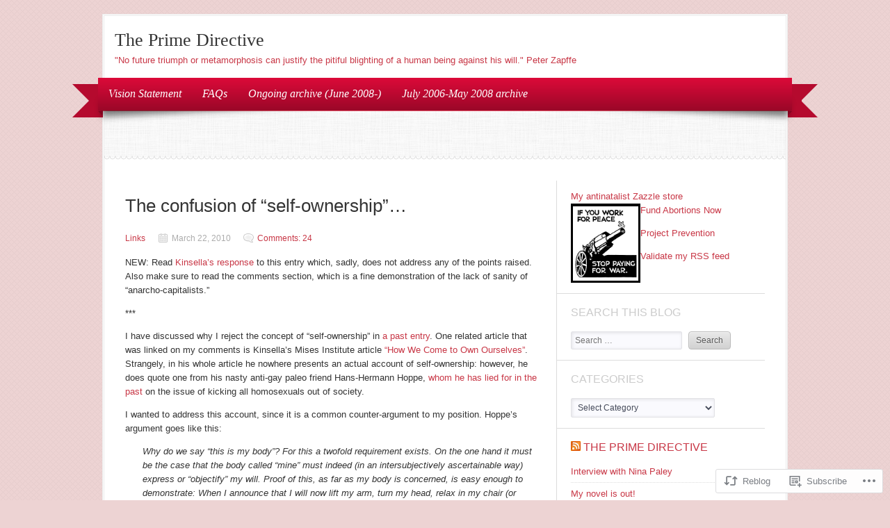

--- FILE ---
content_type: text/html; charset=UTF-8
request_url: https://francoistremblay.wordpress.com/2010/03/22/the-confusion-of-self-ownership/
body_size: 29700
content:

<!DOCTYPE html>
<html lang="en">
<head>
	<meta charset="UTF-8" />
	<title>The confusion of &#8220;self-ownership&#8221;&#8230; | The Prime Directive</title>
	<link rel="profile" href="http://gmpg.org/xfn/11" />
	<link rel="pingback" href="https://francoistremblay.wordpress.com/xmlrpc.php" />
	<!--[if lt IE 9]>
	<script src="https://s0.wp.com/wp-content/themes/pub/delicacy/js/html5.js?m=1338404892i" type="text/javascript"></script>
	<![endif]-->
	<meta name='robots' content='max-image-preview:large' />
<link rel='dns-prefetch' href='//s0.wp.com' />
<link rel="alternate" type="application/rss+xml" title="The Prime Directive &raquo; Feed" href="https://francoistremblay.wordpress.com/feed/" />
<link rel="alternate" type="application/rss+xml" title="The Prime Directive &raquo; Comments Feed" href="https://francoistremblay.wordpress.com/comments/feed/" />
<link rel="alternate" type="application/rss+xml" title="The Prime Directive &raquo; The confusion of &#8220;self-ownership&#8221;&#8230; Comments Feed" href="https://francoistremblay.wordpress.com/2010/03/22/the-confusion-of-self-ownership/feed/" />
	<script type="text/javascript">
		/* <![CDATA[ */
		function addLoadEvent(func) {
			var oldonload = window.onload;
			if (typeof window.onload != 'function') {
				window.onload = func;
			} else {
				window.onload = function () {
					oldonload();
					func();
				}
			}
		}
		/* ]]> */
	</script>
	<link crossorigin='anonymous' rel='stylesheet' id='all-css-0-1' href='/_static/??-eJxtzEkKgDAQRNELGZs4EDfiWUJsxMzYHby+RARB3BQ8KD6cWZgUGSNDKCL7su2RwCJnbdxjCCnVWYtHggO9ZlxFTsQftYaogf+k3x2+4Vv1voRZqrHvpkHJwV5glDTa&cssminify=yes' type='text/css' media='all' />
<style id='wp-emoji-styles-inline-css'>

	img.wp-smiley, img.emoji {
		display: inline !important;
		border: none !important;
		box-shadow: none !important;
		height: 1em !important;
		width: 1em !important;
		margin: 0 0.07em !important;
		vertical-align: -0.1em !important;
		background: none !important;
		padding: 0 !important;
	}
/*# sourceURL=wp-emoji-styles-inline-css */
</style>
<link crossorigin='anonymous' rel='stylesheet' id='all-css-2-1' href='/wp-content/plugins/gutenberg-core/v22.4.0/build/styles/block-library/style.min.css?m=1768935615i&cssminify=yes' type='text/css' media='all' />
<style id='wp-block-library-inline-css'>
.has-text-align-justify {
	text-align:justify;
}
.has-text-align-justify{text-align:justify;}

/*# sourceURL=wp-block-library-inline-css */
</style><style id='global-styles-inline-css'>
:root{--wp--preset--aspect-ratio--square: 1;--wp--preset--aspect-ratio--4-3: 4/3;--wp--preset--aspect-ratio--3-4: 3/4;--wp--preset--aspect-ratio--3-2: 3/2;--wp--preset--aspect-ratio--2-3: 2/3;--wp--preset--aspect-ratio--16-9: 16/9;--wp--preset--aspect-ratio--9-16: 9/16;--wp--preset--color--black: #000000;--wp--preset--color--cyan-bluish-gray: #abb8c3;--wp--preset--color--white: #ffffff;--wp--preset--color--pale-pink: #f78da7;--wp--preset--color--vivid-red: #cf2e2e;--wp--preset--color--luminous-vivid-orange: #ff6900;--wp--preset--color--luminous-vivid-amber: #fcb900;--wp--preset--color--light-green-cyan: #7bdcb5;--wp--preset--color--vivid-green-cyan: #00d084;--wp--preset--color--pale-cyan-blue: #8ed1fc;--wp--preset--color--vivid-cyan-blue: #0693e3;--wp--preset--color--vivid-purple: #9b51e0;--wp--preset--gradient--vivid-cyan-blue-to-vivid-purple: linear-gradient(135deg,rgb(6,147,227) 0%,rgb(155,81,224) 100%);--wp--preset--gradient--light-green-cyan-to-vivid-green-cyan: linear-gradient(135deg,rgb(122,220,180) 0%,rgb(0,208,130) 100%);--wp--preset--gradient--luminous-vivid-amber-to-luminous-vivid-orange: linear-gradient(135deg,rgb(252,185,0) 0%,rgb(255,105,0) 100%);--wp--preset--gradient--luminous-vivid-orange-to-vivid-red: linear-gradient(135deg,rgb(255,105,0) 0%,rgb(207,46,46) 100%);--wp--preset--gradient--very-light-gray-to-cyan-bluish-gray: linear-gradient(135deg,rgb(238,238,238) 0%,rgb(169,184,195) 100%);--wp--preset--gradient--cool-to-warm-spectrum: linear-gradient(135deg,rgb(74,234,220) 0%,rgb(151,120,209) 20%,rgb(207,42,186) 40%,rgb(238,44,130) 60%,rgb(251,105,98) 80%,rgb(254,248,76) 100%);--wp--preset--gradient--blush-light-purple: linear-gradient(135deg,rgb(255,206,236) 0%,rgb(152,150,240) 100%);--wp--preset--gradient--blush-bordeaux: linear-gradient(135deg,rgb(254,205,165) 0%,rgb(254,45,45) 50%,rgb(107,0,62) 100%);--wp--preset--gradient--luminous-dusk: linear-gradient(135deg,rgb(255,203,112) 0%,rgb(199,81,192) 50%,rgb(65,88,208) 100%);--wp--preset--gradient--pale-ocean: linear-gradient(135deg,rgb(255,245,203) 0%,rgb(182,227,212) 50%,rgb(51,167,181) 100%);--wp--preset--gradient--electric-grass: linear-gradient(135deg,rgb(202,248,128) 0%,rgb(113,206,126) 100%);--wp--preset--gradient--midnight: linear-gradient(135deg,rgb(2,3,129) 0%,rgb(40,116,252) 100%);--wp--preset--font-size--small: 13px;--wp--preset--font-size--medium: 20px;--wp--preset--font-size--large: 36px;--wp--preset--font-size--x-large: 42px;--wp--preset--font-family--albert-sans: 'Albert Sans', sans-serif;--wp--preset--font-family--alegreya: Alegreya, serif;--wp--preset--font-family--arvo: Arvo, serif;--wp--preset--font-family--bodoni-moda: 'Bodoni Moda', serif;--wp--preset--font-family--bricolage-grotesque: 'Bricolage Grotesque', sans-serif;--wp--preset--font-family--cabin: Cabin, sans-serif;--wp--preset--font-family--chivo: Chivo, sans-serif;--wp--preset--font-family--commissioner: Commissioner, sans-serif;--wp--preset--font-family--cormorant: Cormorant, serif;--wp--preset--font-family--courier-prime: 'Courier Prime', monospace;--wp--preset--font-family--crimson-pro: 'Crimson Pro', serif;--wp--preset--font-family--dm-mono: 'DM Mono', monospace;--wp--preset--font-family--dm-sans: 'DM Sans', sans-serif;--wp--preset--font-family--dm-serif-display: 'DM Serif Display', serif;--wp--preset--font-family--domine: Domine, serif;--wp--preset--font-family--eb-garamond: 'EB Garamond', serif;--wp--preset--font-family--epilogue: Epilogue, sans-serif;--wp--preset--font-family--fahkwang: Fahkwang, sans-serif;--wp--preset--font-family--figtree: Figtree, sans-serif;--wp--preset--font-family--fira-sans: 'Fira Sans', sans-serif;--wp--preset--font-family--fjalla-one: 'Fjalla One', sans-serif;--wp--preset--font-family--fraunces: Fraunces, serif;--wp--preset--font-family--gabarito: Gabarito, system-ui;--wp--preset--font-family--ibm-plex-mono: 'IBM Plex Mono', monospace;--wp--preset--font-family--ibm-plex-sans: 'IBM Plex Sans', sans-serif;--wp--preset--font-family--ibarra-real-nova: 'Ibarra Real Nova', serif;--wp--preset--font-family--instrument-serif: 'Instrument Serif', serif;--wp--preset--font-family--inter: Inter, sans-serif;--wp--preset--font-family--josefin-sans: 'Josefin Sans', sans-serif;--wp--preset--font-family--jost: Jost, sans-serif;--wp--preset--font-family--libre-baskerville: 'Libre Baskerville', serif;--wp--preset--font-family--libre-franklin: 'Libre Franklin', sans-serif;--wp--preset--font-family--literata: Literata, serif;--wp--preset--font-family--lora: Lora, serif;--wp--preset--font-family--merriweather: Merriweather, serif;--wp--preset--font-family--montserrat: Montserrat, sans-serif;--wp--preset--font-family--newsreader: Newsreader, serif;--wp--preset--font-family--noto-sans-mono: 'Noto Sans Mono', sans-serif;--wp--preset--font-family--nunito: Nunito, sans-serif;--wp--preset--font-family--open-sans: 'Open Sans', sans-serif;--wp--preset--font-family--overpass: Overpass, sans-serif;--wp--preset--font-family--pt-serif: 'PT Serif', serif;--wp--preset--font-family--petrona: Petrona, serif;--wp--preset--font-family--piazzolla: Piazzolla, serif;--wp--preset--font-family--playfair-display: 'Playfair Display', serif;--wp--preset--font-family--plus-jakarta-sans: 'Plus Jakarta Sans', sans-serif;--wp--preset--font-family--poppins: Poppins, sans-serif;--wp--preset--font-family--raleway: Raleway, sans-serif;--wp--preset--font-family--roboto: Roboto, sans-serif;--wp--preset--font-family--roboto-slab: 'Roboto Slab', serif;--wp--preset--font-family--rubik: Rubik, sans-serif;--wp--preset--font-family--rufina: Rufina, serif;--wp--preset--font-family--sora: Sora, sans-serif;--wp--preset--font-family--source-sans-3: 'Source Sans 3', sans-serif;--wp--preset--font-family--source-serif-4: 'Source Serif 4', serif;--wp--preset--font-family--space-mono: 'Space Mono', monospace;--wp--preset--font-family--syne: Syne, sans-serif;--wp--preset--font-family--texturina: Texturina, serif;--wp--preset--font-family--urbanist: Urbanist, sans-serif;--wp--preset--font-family--work-sans: 'Work Sans', sans-serif;--wp--preset--spacing--20: 0.44rem;--wp--preset--spacing--30: 0.67rem;--wp--preset--spacing--40: 1rem;--wp--preset--spacing--50: 1.5rem;--wp--preset--spacing--60: 2.25rem;--wp--preset--spacing--70: 3.38rem;--wp--preset--spacing--80: 5.06rem;--wp--preset--shadow--natural: 6px 6px 9px rgba(0, 0, 0, 0.2);--wp--preset--shadow--deep: 12px 12px 50px rgba(0, 0, 0, 0.4);--wp--preset--shadow--sharp: 6px 6px 0px rgba(0, 0, 0, 0.2);--wp--preset--shadow--outlined: 6px 6px 0px -3px rgb(255, 255, 255), 6px 6px rgb(0, 0, 0);--wp--preset--shadow--crisp: 6px 6px 0px rgb(0, 0, 0);}:where(body) { margin: 0; }:where(.is-layout-flex){gap: 0.5em;}:where(.is-layout-grid){gap: 0.5em;}body .is-layout-flex{display: flex;}.is-layout-flex{flex-wrap: wrap;align-items: center;}.is-layout-flex > :is(*, div){margin: 0;}body .is-layout-grid{display: grid;}.is-layout-grid > :is(*, div){margin: 0;}body{padding-top: 0px;padding-right: 0px;padding-bottom: 0px;padding-left: 0px;}:root :where(.wp-element-button, .wp-block-button__link){background-color: #32373c;border-width: 0;color: #fff;font-family: inherit;font-size: inherit;font-style: inherit;font-weight: inherit;letter-spacing: inherit;line-height: inherit;padding-top: calc(0.667em + 2px);padding-right: calc(1.333em + 2px);padding-bottom: calc(0.667em + 2px);padding-left: calc(1.333em + 2px);text-decoration: none;text-transform: inherit;}.has-black-color{color: var(--wp--preset--color--black) !important;}.has-cyan-bluish-gray-color{color: var(--wp--preset--color--cyan-bluish-gray) !important;}.has-white-color{color: var(--wp--preset--color--white) !important;}.has-pale-pink-color{color: var(--wp--preset--color--pale-pink) !important;}.has-vivid-red-color{color: var(--wp--preset--color--vivid-red) !important;}.has-luminous-vivid-orange-color{color: var(--wp--preset--color--luminous-vivid-orange) !important;}.has-luminous-vivid-amber-color{color: var(--wp--preset--color--luminous-vivid-amber) !important;}.has-light-green-cyan-color{color: var(--wp--preset--color--light-green-cyan) !important;}.has-vivid-green-cyan-color{color: var(--wp--preset--color--vivid-green-cyan) !important;}.has-pale-cyan-blue-color{color: var(--wp--preset--color--pale-cyan-blue) !important;}.has-vivid-cyan-blue-color{color: var(--wp--preset--color--vivid-cyan-blue) !important;}.has-vivid-purple-color{color: var(--wp--preset--color--vivid-purple) !important;}.has-black-background-color{background-color: var(--wp--preset--color--black) !important;}.has-cyan-bluish-gray-background-color{background-color: var(--wp--preset--color--cyan-bluish-gray) !important;}.has-white-background-color{background-color: var(--wp--preset--color--white) !important;}.has-pale-pink-background-color{background-color: var(--wp--preset--color--pale-pink) !important;}.has-vivid-red-background-color{background-color: var(--wp--preset--color--vivid-red) !important;}.has-luminous-vivid-orange-background-color{background-color: var(--wp--preset--color--luminous-vivid-orange) !important;}.has-luminous-vivid-amber-background-color{background-color: var(--wp--preset--color--luminous-vivid-amber) !important;}.has-light-green-cyan-background-color{background-color: var(--wp--preset--color--light-green-cyan) !important;}.has-vivid-green-cyan-background-color{background-color: var(--wp--preset--color--vivid-green-cyan) !important;}.has-pale-cyan-blue-background-color{background-color: var(--wp--preset--color--pale-cyan-blue) !important;}.has-vivid-cyan-blue-background-color{background-color: var(--wp--preset--color--vivid-cyan-blue) !important;}.has-vivid-purple-background-color{background-color: var(--wp--preset--color--vivid-purple) !important;}.has-black-border-color{border-color: var(--wp--preset--color--black) !important;}.has-cyan-bluish-gray-border-color{border-color: var(--wp--preset--color--cyan-bluish-gray) !important;}.has-white-border-color{border-color: var(--wp--preset--color--white) !important;}.has-pale-pink-border-color{border-color: var(--wp--preset--color--pale-pink) !important;}.has-vivid-red-border-color{border-color: var(--wp--preset--color--vivid-red) !important;}.has-luminous-vivid-orange-border-color{border-color: var(--wp--preset--color--luminous-vivid-orange) !important;}.has-luminous-vivid-amber-border-color{border-color: var(--wp--preset--color--luminous-vivid-amber) !important;}.has-light-green-cyan-border-color{border-color: var(--wp--preset--color--light-green-cyan) !important;}.has-vivid-green-cyan-border-color{border-color: var(--wp--preset--color--vivid-green-cyan) !important;}.has-pale-cyan-blue-border-color{border-color: var(--wp--preset--color--pale-cyan-blue) !important;}.has-vivid-cyan-blue-border-color{border-color: var(--wp--preset--color--vivid-cyan-blue) !important;}.has-vivid-purple-border-color{border-color: var(--wp--preset--color--vivid-purple) !important;}.has-vivid-cyan-blue-to-vivid-purple-gradient-background{background: var(--wp--preset--gradient--vivid-cyan-blue-to-vivid-purple) !important;}.has-light-green-cyan-to-vivid-green-cyan-gradient-background{background: var(--wp--preset--gradient--light-green-cyan-to-vivid-green-cyan) !important;}.has-luminous-vivid-amber-to-luminous-vivid-orange-gradient-background{background: var(--wp--preset--gradient--luminous-vivid-amber-to-luminous-vivid-orange) !important;}.has-luminous-vivid-orange-to-vivid-red-gradient-background{background: var(--wp--preset--gradient--luminous-vivid-orange-to-vivid-red) !important;}.has-very-light-gray-to-cyan-bluish-gray-gradient-background{background: var(--wp--preset--gradient--very-light-gray-to-cyan-bluish-gray) !important;}.has-cool-to-warm-spectrum-gradient-background{background: var(--wp--preset--gradient--cool-to-warm-spectrum) !important;}.has-blush-light-purple-gradient-background{background: var(--wp--preset--gradient--blush-light-purple) !important;}.has-blush-bordeaux-gradient-background{background: var(--wp--preset--gradient--blush-bordeaux) !important;}.has-luminous-dusk-gradient-background{background: var(--wp--preset--gradient--luminous-dusk) !important;}.has-pale-ocean-gradient-background{background: var(--wp--preset--gradient--pale-ocean) !important;}.has-electric-grass-gradient-background{background: var(--wp--preset--gradient--electric-grass) !important;}.has-midnight-gradient-background{background: var(--wp--preset--gradient--midnight) !important;}.has-small-font-size{font-size: var(--wp--preset--font-size--small) !important;}.has-medium-font-size{font-size: var(--wp--preset--font-size--medium) !important;}.has-large-font-size{font-size: var(--wp--preset--font-size--large) !important;}.has-x-large-font-size{font-size: var(--wp--preset--font-size--x-large) !important;}.has-albert-sans-font-family{font-family: var(--wp--preset--font-family--albert-sans) !important;}.has-alegreya-font-family{font-family: var(--wp--preset--font-family--alegreya) !important;}.has-arvo-font-family{font-family: var(--wp--preset--font-family--arvo) !important;}.has-bodoni-moda-font-family{font-family: var(--wp--preset--font-family--bodoni-moda) !important;}.has-bricolage-grotesque-font-family{font-family: var(--wp--preset--font-family--bricolage-grotesque) !important;}.has-cabin-font-family{font-family: var(--wp--preset--font-family--cabin) !important;}.has-chivo-font-family{font-family: var(--wp--preset--font-family--chivo) !important;}.has-commissioner-font-family{font-family: var(--wp--preset--font-family--commissioner) !important;}.has-cormorant-font-family{font-family: var(--wp--preset--font-family--cormorant) !important;}.has-courier-prime-font-family{font-family: var(--wp--preset--font-family--courier-prime) !important;}.has-crimson-pro-font-family{font-family: var(--wp--preset--font-family--crimson-pro) !important;}.has-dm-mono-font-family{font-family: var(--wp--preset--font-family--dm-mono) !important;}.has-dm-sans-font-family{font-family: var(--wp--preset--font-family--dm-sans) !important;}.has-dm-serif-display-font-family{font-family: var(--wp--preset--font-family--dm-serif-display) !important;}.has-domine-font-family{font-family: var(--wp--preset--font-family--domine) !important;}.has-eb-garamond-font-family{font-family: var(--wp--preset--font-family--eb-garamond) !important;}.has-epilogue-font-family{font-family: var(--wp--preset--font-family--epilogue) !important;}.has-fahkwang-font-family{font-family: var(--wp--preset--font-family--fahkwang) !important;}.has-figtree-font-family{font-family: var(--wp--preset--font-family--figtree) !important;}.has-fira-sans-font-family{font-family: var(--wp--preset--font-family--fira-sans) !important;}.has-fjalla-one-font-family{font-family: var(--wp--preset--font-family--fjalla-one) !important;}.has-fraunces-font-family{font-family: var(--wp--preset--font-family--fraunces) !important;}.has-gabarito-font-family{font-family: var(--wp--preset--font-family--gabarito) !important;}.has-ibm-plex-mono-font-family{font-family: var(--wp--preset--font-family--ibm-plex-mono) !important;}.has-ibm-plex-sans-font-family{font-family: var(--wp--preset--font-family--ibm-plex-sans) !important;}.has-ibarra-real-nova-font-family{font-family: var(--wp--preset--font-family--ibarra-real-nova) !important;}.has-instrument-serif-font-family{font-family: var(--wp--preset--font-family--instrument-serif) !important;}.has-inter-font-family{font-family: var(--wp--preset--font-family--inter) !important;}.has-josefin-sans-font-family{font-family: var(--wp--preset--font-family--josefin-sans) !important;}.has-jost-font-family{font-family: var(--wp--preset--font-family--jost) !important;}.has-libre-baskerville-font-family{font-family: var(--wp--preset--font-family--libre-baskerville) !important;}.has-libre-franklin-font-family{font-family: var(--wp--preset--font-family--libre-franklin) !important;}.has-literata-font-family{font-family: var(--wp--preset--font-family--literata) !important;}.has-lora-font-family{font-family: var(--wp--preset--font-family--lora) !important;}.has-merriweather-font-family{font-family: var(--wp--preset--font-family--merriweather) !important;}.has-montserrat-font-family{font-family: var(--wp--preset--font-family--montserrat) !important;}.has-newsreader-font-family{font-family: var(--wp--preset--font-family--newsreader) !important;}.has-noto-sans-mono-font-family{font-family: var(--wp--preset--font-family--noto-sans-mono) !important;}.has-nunito-font-family{font-family: var(--wp--preset--font-family--nunito) !important;}.has-open-sans-font-family{font-family: var(--wp--preset--font-family--open-sans) !important;}.has-overpass-font-family{font-family: var(--wp--preset--font-family--overpass) !important;}.has-pt-serif-font-family{font-family: var(--wp--preset--font-family--pt-serif) !important;}.has-petrona-font-family{font-family: var(--wp--preset--font-family--petrona) !important;}.has-piazzolla-font-family{font-family: var(--wp--preset--font-family--piazzolla) !important;}.has-playfair-display-font-family{font-family: var(--wp--preset--font-family--playfair-display) !important;}.has-plus-jakarta-sans-font-family{font-family: var(--wp--preset--font-family--plus-jakarta-sans) !important;}.has-poppins-font-family{font-family: var(--wp--preset--font-family--poppins) !important;}.has-raleway-font-family{font-family: var(--wp--preset--font-family--raleway) !important;}.has-roboto-font-family{font-family: var(--wp--preset--font-family--roboto) !important;}.has-roboto-slab-font-family{font-family: var(--wp--preset--font-family--roboto-slab) !important;}.has-rubik-font-family{font-family: var(--wp--preset--font-family--rubik) !important;}.has-rufina-font-family{font-family: var(--wp--preset--font-family--rufina) !important;}.has-sora-font-family{font-family: var(--wp--preset--font-family--sora) !important;}.has-source-sans-3-font-family{font-family: var(--wp--preset--font-family--source-sans-3) !important;}.has-source-serif-4-font-family{font-family: var(--wp--preset--font-family--source-serif-4) !important;}.has-space-mono-font-family{font-family: var(--wp--preset--font-family--space-mono) !important;}.has-syne-font-family{font-family: var(--wp--preset--font-family--syne) !important;}.has-texturina-font-family{font-family: var(--wp--preset--font-family--texturina) !important;}.has-urbanist-font-family{font-family: var(--wp--preset--font-family--urbanist) !important;}.has-work-sans-font-family{font-family: var(--wp--preset--font-family--work-sans) !important;}
/*# sourceURL=global-styles-inline-css */
</style>

<style id='classic-theme-styles-inline-css'>
.wp-block-button__link{background-color:#32373c;border-radius:9999px;box-shadow:none;color:#fff;font-size:1.125em;padding:calc(.667em + 2px) calc(1.333em + 2px);text-decoration:none}.wp-block-file__button{background:#32373c;color:#fff}.wp-block-accordion-heading{margin:0}.wp-block-accordion-heading__toggle{background-color:inherit!important;color:inherit!important}.wp-block-accordion-heading__toggle:not(:focus-visible){outline:none}.wp-block-accordion-heading__toggle:focus,.wp-block-accordion-heading__toggle:hover{background-color:inherit!important;border:none;box-shadow:none;color:inherit;padding:var(--wp--preset--spacing--20,1em) 0;text-decoration:none}.wp-block-accordion-heading__toggle:focus-visible{outline:auto;outline-offset:0}
/*# sourceURL=/wp-content/plugins/gutenberg-core/v22.4.0/build/styles/block-library/classic.min.css */
</style>
<link crossorigin='anonymous' rel='stylesheet' id='all-css-4-1' href='/_static/??[base64]&cssminify=yes' type='text/css' media='all' />
<link crossorigin='anonymous' rel='stylesheet' id='print-css-5-1' href='/wp-content/mu-plugins/global-print/global-print.css?m=1465851035i&cssminify=yes' type='text/css' media='print' />
<style id='jetpack-global-styles-frontend-style-inline-css'>
:root { --font-headings: unset; --font-base: unset; --font-headings-default: -apple-system,BlinkMacSystemFont,"Segoe UI",Roboto,Oxygen-Sans,Ubuntu,Cantarell,"Helvetica Neue",sans-serif; --font-base-default: -apple-system,BlinkMacSystemFont,"Segoe UI",Roboto,Oxygen-Sans,Ubuntu,Cantarell,"Helvetica Neue",sans-serif;}
/*# sourceURL=jetpack-global-styles-frontend-style-inline-css */
</style>
<link crossorigin='anonymous' rel='stylesheet' id='all-css-8-1' href='/_static/??-eJyNjcEKwjAQRH/IuFRT6kX8FNkmS5K6yQY3Qfx7bfEiXrwM82B4A49qnJRGpUHupnIPqSgs1Cq624chi6zhO5OCRryTR++fW00l7J3qDv43XVNxoOISsmEJol/wY2uR8vs3WggsM/I6uOTzMI3Hw8lOg11eUT1JKA==&cssminify=yes' type='text/css' media='all' />
<script type="text/javascript" id="jetpack_related-posts-js-extra">
/* <![CDATA[ */
var related_posts_js_options = {"post_heading":"h4"};
//# sourceURL=jetpack_related-posts-js-extra
/* ]]> */
</script>
<script type="text/javascript" id="wpcom-actionbar-placeholder-js-extra">
/* <![CDATA[ */
var actionbardata = {"siteID":"315059","postID":"5497","siteURL":"https://francoistremblay.wordpress.com","xhrURL":"https://francoistremblay.wordpress.com/wp-admin/admin-ajax.php","nonce":"da64b6e1d0","isLoggedIn":"","statusMessage":"","subsEmailDefault":"instantly","proxyScriptUrl":"https://s0.wp.com/wp-content/js/wpcom-proxy-request.js?m=1513050504i&amp;ver=20211021","shortlink":"https://wp.me/p1jXB-1qF","i18n":{"followedText":"New posts from this site will now appear in your \u003Ca href=\"https://wordpress.com/reader\"\u003EReader\u003C/a\u003E","foldBar":"Collapse this bar","unfoldBar":"Expand this bar","shortLinkCopied":"Shortlink copied to clipboard."}};
//# sourceURL=wpcom-actionbar-placeholder-js-extra
/* ]]> */
</script>
<script type="text/javascript" id="jetpack-mu-wpcom-settings-js-before">
/* <![CDATA[ */
var JETPACK_MU_WPCOM_SETTINGS = {"assetsUrl":"https://s0.wp.com/wp-content/mu-plugins/jetpack-mu-wpcom-plugin/moon/jetpack_vendor/automattic/jetpack-mu-wpcom/src/build/"};
//# sourceURL=jetpack-mu-wpcom-settings-js-before
/* ]]> */
</script>
<script crossorigin='anonymous' type='text/javascript'  src='/_static/??/wp-content/mu-plugins/jetpack-plugin/moon/_inc/build/related-posts/related-posts.min.js,/wp-content/js/rlt-proxy.js?m=1755006225j'></script>
<script type="text/javascript" id="rlt-proxy-js-after">
/* <![CDATA[ */
	rltInitialize( {"token":null,"iframeOrigins":["https:\/\/widgets.wp.com"]} );
//# sourceURL=rlt-proxy-js-after
/* ]]> */
</script>
<link rel="EditURI" type="application/rsd+xml" title="RSD" href="https://francoistremblay.wordpress.com/xmlrpc.php?rsd" />
<meta name="generator" content="WordPress.com" />
<link rel="canonical" href="https://francoistremblay.wordpress.com/2010/03/22/the-confusion-of-self-ownership/" />
<link rel='shortlink' href='https://wp.me/p1jXB-1qF' />
<link rel="alternate" type="application/json+oembed" href="https://public-api.wordpress.com/oembed/?format=json&amp;url=https%3A%2F%2Ffrancoistremblay.wordpress.com%2F2010%2F03%2F22%2Fthe-confusion-of-self-ownership%2F&amp;for=wpcom-auto-discovery" /><link rel="alternate" type="application/xml+oembed" href="https://public-api.wordpress.com/oembed/?format=xml&amp;url=https%3A%2F%2Ffrancoistremblay.wordpress.com%2F2010%2F03%2F22%2Fthe-confusion-of-self-ownership%2F&amp;for=wpcom-auto-discovery" />
<!-- Jetpack Open Graph Tags -->
<meta property="og:type" content="article" />
<meta property="og:title" content="The confusion of &#8220;self-ownership&#8221;&#8230;" />
<meta property="og:url" content="https://francoistremblay.wordpress.com/2010/03/22/the-confusion-of-self-ownership/" />
<meta property="og:description" content="NEW: Read Kinsella&#8217;s response to this entry which, sadly, does not address any of the points raised. Also make sure to read the comments section, which is a fine demonstration of the lack of …" />
<meta property="article:published_time" content="2010-03-23T00:57:46+00:00" />
<meta property="article:modified_time" content="2010-03-23T22:06:18+00:00" />
<meta property="og:site_name" content="The Prime Directive" />
<meta property="og:image" content="https://s0.wp.com/i/blank.jpg?m=1383295312i" />
<meta property="og:image:width" content="200" />
<meta property="og:image:height" content="200" />
<meta property="og:image:alt" content="" />
<meta property="og:locale" content="en_US" />
<meta property="fb:app_id" content="249643311490" />
<meta property="article:publisher" content="https://www.facebook.com/WordPresscom" />
<meta name="twitter:text:title" content="The confusion of &#8220;self-ownership&#8221;&#8230;" />
<meta name="twitter:card" content="summary" />

<!-- End Jetpack Open Graph Tags -->
<link rel="shortcut icon" type="image/x-icon" href="https://s0.wp.com/i/favicon.ico?m=1713425267i" sizes="16x16 24x24 32x32 48x48" />
<link rel="icon" type="image/x-icon" href="https://s0.wp.com/i/favicon.ico?m=1713425267i" sizes="16x16 24x24 32x32 48x48" />
<link rel="apple-touch-icon" href="https://s0.wp.com/i/webclip.png?m=1713868326i" />
<link rel='openid.server' href='https://francoistremblay.wordpress.com/?openidserver=1' />
<link rel='openid.delegate' href='https://francoistremblay.wordpress.com/' />
<link rel="search" type="application/opensearchdescription+xml" href="https://francoistremblay.wordpress.com/osd.xml" title="The Prime Directive" />
<link rel="search" type="application/opensearchdescription+xml" href="https://s1.wp.com/opensearch.xml" title="WordPress.com" />
<meta name="theme-color" content="#edd3d3" />
		<style type="text/css">
			.recentcomments a {
				display: inline !important;
				padding: 0 !important;
				margin: 0 !important;
			}

			table.recentcommentsavatartop img.avatar, table.recentcommentsavatarend img.avatar {
				border: 0px;
				margin: 0;
			}

			table.recentcommentsavatartop a, table.recentcommentsavatarend a {
				border: 0px !important;
				background-color: transparent !important;
			}

			td.recentcommentsavatarend, td.recentcommentsavatartop {
				padding: 0px 0px 1px 0px;
				margin: 0px;
			}

			td.recentcommentstextend {
				border: none !important;
				padding: 0px 0px 2px 10px;
			}

			.rtl td.recentcommentstextend {
				padding: 0px 10px 2px 0px;
			}

			td.recentcommentstexttop {
				border: none;
				padding: 0px 0px 0px 10px;
			}

			.rtl td.recentcommentstexttop {
				padding: 0px 10px 0px 0px;
			}
		</style>
		<meta name="description" content="NEW: Read Kinsella&#039;s response to this entry which, sadly, does not address any of the points raised. Also make sure to read the comments section, which is a fine demonstration of the lack of sanity of &quot;anarcho-capitalists.&quot; *** I have discussed why I reject the concept of &quot;self-ownership&quot; in a past entry. One related article&hellip;" />
<style type="text/css" id="custom-background-css">
body.custom-background { background-color: #edd3d3; background-image: url("https://francoistremblay.wordpress.com/wp-content/themes/pub/delicacy/images/bg01.png?m=1338148725i"); background-position: left top; background-size: auto; background-repeat: repeat; background-attachment: fixed; }
</style>
	<link crossorigin='anonymous' rel='stylesheet' id='all-css-0-3' href='/_static/??-eJyNjEEKwkAMRS/kNNSixYV4FLGZUFJnkmAyFG9vC27cufn8B48HqyVUCZKA2pKVNrM4LBT2wOeXoaruk1shh5XzTOEQasnUt+fxLtSh+wH+z91ZEKbGJYO3yfHFFqyb/ENdZdnLt3rtx9NwGc9Df1w+ApREfQ==&cssminify=yes' type='text/css' media='all' />
</head>

<body class="wp-singular post-template-default single single-post postid-5497 single-format-standard custom-background wp-theme-pubdelicacy customizer-styles-applied jetpack-reblog-enabled">
	<div id="wrapper">
				<div id="inner-wrapper">
			<div id="header">
				<div id="header-top">
										<div id="logo">
						<h1 id="site-title"><a href="https://francoistremblay.wordpress.com/" title="The Prime Directive - &quot;No future triumph or metamorphosis can justify the pitiful blighting of a human being against his will.&quot; Peter Zapffe" rel="home">The Prime Directive</a></h1>
						<p>&quot;No future triumph or metamorphosis can justify the pitiful blighting of a human being against his will.&quot; Peter Zapffe</p>
					</div>
				</div>
			<div id="navigation">
									<div class="main-menu">
					<ul class="sf-menu">
						<li class="page_item page-item-1697"><a href="https://francoistremblay.wordpress.com/about/">Vision Statement</a></li>
<li class="page_item page-item-8526 page_item_has_children"><a href="https://francoistremblay.wordpress.com/faqs/">FAQs</a>
<ul class='children'>
	<li class="page_item page-item-8528"><a href="https://francoistremblay.wordpress.com/faqs/faq-against-the-court-system/">FAQ against the current court&nbsp;system</a></li>
	<li class="page_item page-item-8531"><a href="https://francoistremblay.wordpress.com/faqs/faq-by-libsocs-for-ancaps/">FAQ by Libsocs for &#8220;An&#8221;caps</a></li>
	<li class="page_item page-item-34241"><a href="https://francoistremblay.wordpress.com/faqs/faq-on-antinatalism/">FAQ on antinatalism</a></li>
</ul>
</li>
<li class="page_item page-item-9"><a href="https://francoistremblay.wordpress.com/archives/">Ongoing archive (June&nbsp;2008-)</a></li>
<li class="page_item page-item-7262"><a href="https://francoistremblay.wordpress.com/older-entry-archive/">July 2006-May 2008 archive</a></li>
					</ul>
					</div>
							</div><!-- end #navigation -->
			<div id="intro">
				<div class="menu-shadow"></div>
				<div class="headline"></div>
			</div><!-- end #intro -->
			</div><!-- end #header -->
			<div id="content-wrapper">
			<div id="content">

	
		<div id="post-5497" class="post-5497 post type-post status-publish format-standard hentry category-links">

	<h1 class="post-title">The confusion of &#8220;self-ownership&#8221;&#8230;</h1>
	<div class="entry-meta">

					<span class="cat"><a href="https://francoistremblay.wordpress.com/category/links/" rel="category tag">Links</a></span>
		
		<span class="date">March 22, 2010</span>

					<span class="comments"><a href="https://francoistremblay.wordpress.com/2010/03/22/the-confusion-of-self-ownership/#comments">Comments: 24</a></span>
		

	</div>
	<div class="entry-content">
		<p>NEW: Read <a href="http://www.stephankinsella.com/2010/03/22/leftist-only-capitalists-believe-in-self-ownership/">Kinsella&#8217;s response</a> to this entry which, sadly, does not address any of the points raised. Also make sure to read the comments section, which is a fine demonstration of the lack of sanity of &#8220;anarcho-capitalists.&#8221;</p>
<p>***</p>
<p>I have discussed why I reject the concept of &#8220;self-ownership&#8221; in <a href="https://francoistremblay.wordpress.com/2008/09/16/self-ownership-is-a-meaningless-concept/">a past entry</a>. One related article that was linked on my comments is Kinsella&#8217;s Mises Institute article <a href="http://mises.org/story/2291">&#8220;How We Come to Own Ourselves&#8221;</a>. Strangely, in his whole article he nowhere presents an actual account of self-ownership: however, he does quote one from his nasty anti-gay paleo friend Hans-Hermann Hoppe, <a href="http://distributedrepublic.net/archives/2008/09/17/stephan-kinsella-lies-to-defend-bigot-hoppe?page=1">whom he has lied for in the past</a> on the issue of kicking all homosexuals out of society.</p>
<p>I wanted to address this account, since it is a common counter-argument to my position. Hoppe&#8217;s argument goes like this:</p>
<blockquote><p>Why do we say &#8220;this is my body&#8221;? For this a twofold requirement exists. On the one hand it must be the case that the body called &#8220;mine&#8221; must indeed (in an intersubjectively ascertainable way) express or &#8220;objectify&#8221; my will. Proof of this, as far as my body is concerned, is easy enough to demonstrate: When I announce that I will now lift my arm, turn my head, relax in my chair (or whatever else) and these announcements then become true (are fulfilled), then this shows that the body which does this has been indeed appropriated by my will. If, to the contrary, my announcements showed no systematic relation to my body&#8217;s actual behavior, then the proposition &#8220;this is my body&#8221; would have to be considered as an empty, objectively unfounded assertion&#8230; On the other hand, apart from demonstrating that my will has been &#8220;objectified&#8221; in the body called &#8220;mine,&#8221; it must be demonstrated that my appropriation has priority as compared to the possible appropriation of the same body by another person.</p>
<p>As far as bodies are concerned, it is also easy to prove this. We demonstrate it by showing that it is under my direct control, while every other person can objectify (express) itself in my body only indirectly, i.e., by means of their own bodies, and direct control must obviously have logical-temporal priority (precedence) as compared to any indirect control.</p></blockquote>
<p>I am not going to address the second point, because it is valid but irrelevant: it is in the first point that the crux of the issue lies. Besides, the control argument is the one I wanted to address anyway. I grant that if the control argument is valid, then any attempt to attribute ownership to anyone else is contradictory since it implies that this other person already owns their own body. </p>
<p>Here is where the problem occurs:</p>
<p>&#8220;When I announce that I will now lift my arm&#8230; and these announcements then become true&#8230; then this shows that the body which does this has been indeed appropriated by my will.&#8221;</p>
<p>In plain language, it is clear what Hoppe means, because our language evolved within the context of a belief in the soul as a separate entity which controls the body. But how are we to understand this from the modern biological perspective? This is important because the implicit assertion here is that &#8220;my will&#8221; is distinct from &#8220;the body.&#8221; A thing cannot appropriate itself, and if &#8220;my will&#8221; is an inseparable part of &#8220;the body,&#8221; Hoppe&#8217;s statement becomes incoherent. </p>
<p>I want to make clear that I am not merely accusing Hoppe of using sloppy language, or arguing that &#8220;self-ownership&#8221; is merely badly formulated. I am stating that &#8220;self-ownership&#8221; can only be a coherent concept if the mind-body dichotomy is correct. Otherwise there is no concrete entity called &#8220;the self&#8221; which we can name owner of &#8220;the body,&#8221; except to claim that &#8220;the self&#8221; is &#8220;the body,&#8221; in which case the owner is the same as the owned. And an ownership claim without an owner, or where the owner and the owned are the same thing, is nonsense. </p>
<p>In that respect, the English language is very deceptive, and it&#8217;s lamentable. When I say &#8220;I raised my arm,&#8221; it sounds as if I am claiming possession of an arm, which the &#8220;I,&#8221; a distinct entity, has raised. But this does not correlate to our understanding of biology or neurology. What it is that raised the arm is a complex and lengthy series of conscious and non-conscious actions which cannot be subsumed by &#8220;my will.&#8221; In fact, &#8220;my will&#8221; is only the tip of the iceberg.</p>
<p>This leads me to the further and even more critical problem, in that the vast, vast majority of the actions of the body, and the brain in particular, are not the result of &#8220;my will.&#8221; I do not decide when my heart beats, how fast to digest food, what hormones to release at what time, how to fend off a virus, which memories get conserved and which do not, how to translate stimuli into visual forms, and so on and so forth. Even if we accept his concepts, according to Hoppe&#8217;s own criterion, &#8220;my will&#8221; is only a minority shareholder of &#8220;the body.&#8221; &#8220;My announcements&#8221; on a vast majority of what the body does would fail to come true. Any intelligent alien observer who does not understand human biology may very well conclude that those correct announcements I made about my arms and so on were in fact pure luck (or he may also conclude that humans are stupid, or misusing language).</p>
<p>&#8220;Self-ownership&#8221; is nonsense, but let us be clear on the goal of such a concept. Self-ownership is a capitalist attempt to justify individual freedom in a world where property reigns. As such, it is a laudable but unnecessary mental contortion, as there is no merit to the concept of property. Nowhere can it be seen as more of a contortion than in this very article, where Kinsella deftly dances around the issue of whether parents own their children or not. To any Anarchist, the issue is very simple and straightforward: no human being can own another. But Kinsella has to keep doing the two-step until he finds the end of the song:</p>
<blockquote><p>So, who owns a child&#8217;s body? Initially, the parents own it as a sort of temporary trustee. The parents, as the producers of the child, have an objective link to the child&#8217;s body that defeats any claims of outsiders (unless the parents sever this link by abusing their position). That is, parents have a better claim to the child than any outsiders, because of their natural link to the child. However, when the child &#8220;homesteads&#8221; or &#8220;appropriates&#8221; his own body by establishing the requisite objective link sufficient to establish self-ownership, the child becomes an adult, so to speak, and now has a better claim to his body than his parents.</p></blockquote>
<p>Hang on there, capitalist! I thought property rights could only be taken away voluntarily or after you die. This is a fundamental principle of capitalism, which mutualists are constantly accused of breaking in the name of ideological convenience. Now you renege this fundamental principle, which you say is the only security man has in this world, because you can&#8217;t figure out any other way out of this problem, for ideological convenience? So you can promote the repulsive and unjust doctrine of parental privilege? What utter nonsense from Kinsella, the king of the Misesian dunces.</p>
<p>One may also reply that this implies that one can homestead anyone else&#8217;s land, and thus own it for oneself, something which capitalists would obviously oppose. This is a good analogy for the child&#8217;s body being owned and then homesteaded. But you have to remember that in their minds self-ownership is a special kind of ownership, superior to all the others, and <a href="https://francoistremblay.wordpress.com/2009/10/23/alex-peak-lines-up-for-another-out/">bodies are a special kind of property</a> which must therefore be treated differently (i.e. in any way that fits the desired outcome). They can&#8217;t justify this special treatment and merely assert it, even though it flies in the face of the concept of property itself. </p>
<p>Everything they say about self-ownership is ad hoc rationalizations and sophistry. Either a human being can be owned, or he cannot. There is no middle ground in this issue, no special pleading will be admitted. And if a human being can be owned, either by himself or by others, the logical contradictions rip any resulting system of thought to shreds. Let us therefore discard such an outmoded concept. </p>
<div id="jp-post-flair" class="sharedaddy sd-like-enabled sd-sharing-enabled"><div class="sharedaddy sd-sharing-enabled"><div class="robots-nocontent sd-block sd-social sd-social-icon-text sd-sharing"><h3 class="sd-title">Share this:</h3><div class="sd-content"><ul><li class="share-email"><a rel="nofollow noopener noreferrer"
				data-shared="sharing-email-5497"
				class="share-email sd-button share-icon"
				href="mailto:?subject=%5BShared%20Post%5D%20The%20confusion%20of%20%22self-ownership%22...&#038;body=https%3A%2F%2Ffrancoistremblay.wordpress.com%2F2010%2F03%2F22%2Fthe-confusion-of-self-ownership%2F&#038;share=email"
				target="_blank"
				aria-labelledby="sharing-email-5497"
				data-email-share-error-title="Do you have email set up?" data-email-share-error-text="If you&#039;re having problems sharing via email, you might not have email set up for your browser. You may need to create a new email yourself." data-email-share-nonce="b14b94b12f" data-email-share-track-url="https://francoistremblay.wordpress.com/2010/03/22/the-confusion-of-self-ownership/?share=email">
				<span id="sharing-email-5497" hidden>Email a link to a friend (Opens in new window)</span>
				<span>Email</span>
			</a></li><li class="share-end"></li></ul></div></div></div><div class='sharedaddy sd-block sd-like jetpack-likes-widget-wrapper jetpack-likes-widget-unloaded' id='like-post-wrapper-315059-5497-69769560ab4eb' data-src='//widgets.wp.com/likes/index.html?ver=20260125#blog_id=315059&amp;post_id=5497&amp;origin=francoistremblay.wordpress.com&amp;obj_id=315059-5497-69769560ab4eb' data-name='like-post-frame-315059-5497-69769560ab4eb' data-title='Like or Reblog'><div class='likes-widget-placeholder post-likes-widget-placeholder' style='height: 55px;'><span class='button'><span>Like</span></span> <span class='loading'>Loading...</span></div><span class='sd-text-color'></span><a class='sd-link-color'></a></div>
<div id='jp-relatedposts' class='jp-relatedposts' >
	<h3 class="jp-relatedposts-headline"><em>Related</em></h3>
</div></div>		<div class="clear"></div>
							</div>

		<nav role="navigation" id="nav-below" class="site-navigation post-navigation">
		<h1 class="assistive-text">Post navigation</h1>

	
		<div class="nav-previous"><a href="https://francoistremblay.wordpress.com/2010/03/21/roger-ebert-counters-glenn-becks-insanity/" rel="prev"><span class="meta-nav">&larr;</span> Roger Ebert counters Glenn Beck&#8217;s&nbsp;insanity&#8230;</a></div>		<div class="nav-next"><a href="https://francoistremblay.wordpress.com/2010/03/24/grocery-store-tricks-and-how-to-avoid-them/" rel="next">Grocery store tricks, and how to avoid&nbsp;them&#8230; <span class="meta-nav">&rarr;</span></a></div>
	
	</nav><!-- #nav-below -->
	
</div>

<div class="deco-line"></div>
		

	<h2 class="comments-title">24 thoughts on &ldquo;<span>The confusion of &#8220;self-ownership&#8221;&#8230;</span>&rdquo;</h2>

	
	<ol class="commentlist">
			<li class="pingback even thread-even depth-1" id="comment-3814">

		<div class="the-comment">

			<img referrerpolicy="no-referrer" alt='Unknown&#039;s avatar' src='https://dbzer0.com/wp-content/uploads/2024/12/cropped-8b790ffc-2b23-461a-ae98-1bd743cf66bc.webp?w=60' srcset='https://dbzer0.com/wp-content/uploads/2024/12/cropped-8b790ffc-2b23-461a-ae98-1bd743cf66bc.webp?w=60 1x, https://dbzer0.com/wp-content/uploads/2024/12/cropped-8b790ffc-2b23-461a-ae98-1bd743cf66bc.webp?w=90 1.5x, https://dbzer0.com/wp-content/uploads/2024/12/cropped-8b790ffc-2b23-461a-ae98-1bd743cf66bc.webp?w=120 2x, https://dbzer0.com/wp-content/uploads/2024/12/cropped-8b790ffc-2b23-461a-ae98-1bd743cf66bc.webp?w=180 3x, https://dbzer0.com/wp-content/uploads/2024/12/cropped-8b790ffc-2b23-461a-ae98-1bd743cf66bc.webp?w=240 4x' class='avatar avatar-60' height='60' width='60' decoding='async' />
			<div class="comment-box">

				<div class="comment-author">
					<strong><a href="http://dbzer0.com/blog/self-ownership-is-nothing-more-than-linguistical-twisting" class="url" rel="ugc external nofollow">&#8220;Self-Ownership&#8221; is nothing more than linguistical twisting | A Division by Zer0</a></strong>
					<small>March 23, 2010 at 05:11 </small>
				</div>

				<div class="comment-text">
										<p>[&#8230;] Francois Tremblay opines once more on the flawed concept of &#8220;Self-Ownership&#8221; and accurately describes the underlying flaws within this idea. This only further drives the nail in the coffin of an  idea which you will see utilized by almost every pro-capitalist (&#8220;Anarcho&#8221; or not) in order to justify private property. This is in fact why all the arguments against it are ignored even by those claiming that rationality is on their side. [&#8230;]</p>
				</div>

			</div>

		</div>

</li><!-- #comment-## -->
	<li class="comment odd alt thread-odd thread-alt depth-1" id="comment-3815">

		<div class="the-comment">

			<img referrerpolicy="no-referrer" alt='self-owner-pwner&#039;s avatar' src='https://2.gravatar.com/avatar/24eecb9edf6416b30aff976406b12ce04130dd0b2da43475e8f68a85d7b30f43?s=60&#038;d=retro&#038;r=R' srcset='https://2.gravatar.com/avatar/24eecb9edf6416b30aff976406b12ce04130dd0b2da43475e8f68a85d7b30f43?s=60&#038;d=retro&#038;r=R 1x, https://2.gravatar.com/avatar/24eecb9edf6416b30aff976406b12ce04130dd0b2da43475e8f68a85d7b30f43?s=90&#038;d=retro&#038;r=R 1.5x, https://2.gravatar.com/avatar/24eecb9edf6416b30aff976406b12ce04130dd0b2da43475e8f68a85d7b30f43?s=120&#038;d=retro&#038;r=R 2x, https://2.gravatar.com/avatar/24eecb9edf6416b30aff976406b12ce04130dd0b2da43475e8f68a85d7b30f43?s=180&#038;d=retro&#038;r=R 3x, https://2.gravatar.com/avatar/24eecb9edf6416b30aff976406b12ce04130dd0b2da43475e8f68a85d7b30f43?s=240&#038;d=retro&#038;r=R 4x' class='avatar avatar-60' height='60' width='60' decoding='async' />
			<div class="comment-box">

				<div class="comment-author">
					<strong>self-owner-pwner</strong>
					<small>March 23, 2010 at 18:08 </small>
				</div>

				<div class="comment-text">
										<p>Ownership is a human convention.</p>
<p>That simple fact obliterates self-ownership before its proponents can draw breath to defend it. That the idea ever got off the ground stands as a testament to human gullibility.</p>
				</div>

			</div>

		</div>

<ul class="children">
	<li class="comment even depth-2" id="comment-5445">

		<div class="the-comment">

			<img referrerpolicy="no-referrer" alt='Ash&#039;s avatar' src='https://0.gravatar.com/avatar/309bf13c328351c50b6581821f82b5ade57efba0731ba16e934c60857b866022?s=60&#038;d=retro&#038;r=R' srcset='https://0.gravatar.com/avatar/309bf13c328351c50b6581821f82b5ade57efba0731ba16e934c60857b866022?s=60&#038;d=retro&#038;r=R 1x, https://0.gravatar.com/avatar/309bf13c328351c50b6581821f82b5ade57efba0731ba16e934c60857b866022?s=90&#038;d=retro&#038;r=R 1.5x, https://0.gravatar.com/avatar/309bf13c328351c50b6581821f82b5ade57efba0731ba16e934c60857b866022?s=120&#038;d=retro&#038;r=R 2x, https://0.gravatar.com/avatar/309bf13c328351c50b6581821f82b5ade57efba0731ba16e934c60857b866022?s=180&#038;d=retro&#038;r=R 3x, https://0.gravatar.com/avatar/309bf13c328351c50b6581821f82b5ade57efba0731ba16e934c60857b866022?s=240&#038;d=retro&#038;r=R 4x' class='avatar avatar-60' height='60' width='60' decoding='async' />
			<div class="comment-box">

				<div class="comment-author">
					<strong>Ash</strong>
					<small>April 12, 2011 at 10:43 </small>
				</div>

				<div class="comment-text">
										<p>In fact ownership is ascribed (from the Latin &#8216;ad scribere&#8217;), that is simply written to someone.</p>
				</div>

			</div>

		</div>

</li><!-- #comment-## -->
	<li class="comment odd alt depth-2" id="comment-6155">

		<div class="the-comment">

			<img referrerpolicy="no-referrer" alt='guest&#039;s avatar' src='https://2.gravatar.com/avatar/25497436b02a7acd70ba71ed82bcf50bc1deb4a6449d5990fcbebcbe9aad4afd?s=60&#038;d=retro&#038;r=R' srcset='https://2.gravatar.com/avatar/25497436b02a7acd70ba71ed82bcf50bc1deb4a6449d5990fcbebcbe9aad4afd?s=60&#038;d=retro&#038;r=R 1x, https://2.gravatar.com/avatar/25497436b02a7acd70ba71ed82bcf50bc1deb4a6449d5990fcbebcbe9aad4afd?s=90&#038;d=retro&#038;r=R 1.5x, https://2.gravatar.com/avatar/25497436b02a7acd70ba71ed82bcf50bc1deb4a6449d5990fcbebcbe9aad4afd?s=120&#038;d=retro&#038;r=R 2x, https://2.gravatar.com/avatar/25497436b02a7acd70ba71ed82bcf50bc1deb4a6449d5990fcbebcbe9aad4afd?s=180&#038;d=retro&#038;r=R 3x, https://2.gravatar.com/avatar/25497436b02a7acd70ba71ed82bcf50bc1deb4a6449d5990fcbebcbe9aad4afd?s=240&#038;d=retro&#038;r=R 4x' class='avatar avatar-60' height='60' width='60' loading='lazy' decoding='async' />
			<div class="comment-box">

				<div class="comment-author">
					<strong>guest</strong>
					<small>August 31, 2011 at 19:36 </small>
				</div>

				<div class="comment-text">
										<p>What really defines ownership is control, one owns something in name and name alone if they do not control it&#8230; I control myself thus own myself.</p>
<p>Tell me how can one or many usurp control over me or any other freethinker, without resorting to barbarity? and ills that&#8217;s immorality are surely not worth debating&#8230;</p>
				</div>

			</div>

		</div>

<ul class="children">
	<li class="comment byuser comment-author-francoistremblay bypostauthor even depth-3" id="comment-6157">

		<div class="the-comment">

			<img referrerpolicy="no-referrer" alt='Francois Tremblay&#039;s avatar' src='https://0.gravatar.com/avatar/fabd4b8c6622dfbfc12b275c9f2638f455ffee2f9402c87671ca1a674b659092?s=60&#038;d=retro&#038;r=R' srcset='https://0.gravatar.com/avatar/fabd4b8c6622dfbfc12b275c9f2638f455ffee2f9402c87671ca1a674b659092?s=60&#038;d=retro&#038;r=R 1x, https://0.gravatar.com/avatar/fabd4b8c6622dfbfc12b275c9f2638f455ffee2f9402c87671ca1a674b659092?s=90&#038;d=retro&#038;r=R 1.5x, https://0.gravatar.com/avatar/fabd4b8c6622dfbfc12b275c9f2638f455ffee2f9402c87671ca1a674b659092?s=120&#038;d=retro&#038;r=R 2x, https://0.gravatar.com/avatar/fabd4b8c6622dfbfc12b275c9f2638f455ffee2f9402c87671ca1a674b659092?s=180&#038;d=retro&#038;r=R 3x, https://0.gravatar.com/avatar/fabd4b8c6622dfbfc12b275c9f2638f455ffee2f9402c87671ca1a674b659092?s=240&#038;d=retro&#038;r=R 4x' class='avatar avatar-60' height='60' width='60' loading='lazy' decoding='async' />
			<div class="comment-box">

				<div class="comment-author">
					<strong><a href="https://francoistremblay.wordpress.com/" class="url" rel="ugc">Francois Tremblay</a></strong>
					<small>September 1, 2011 at 00:25 </small>
				</div>

				<div class="comment-text">
										<p>Did you not read my entry? Self-ownership is a nonsense concept. Stop irrationally believing in nonsense concepts.</p>
				</div>

			</div>

		</div>

<ul class="children">
	<li class="comment odd alt depth-4" id="comment-12289">

		<div class="the-comment">

			<img referrerpolicy="no-referrer" alt='Charles&#039;s avatar' src='https://0.gravatar.com/avatar/ce772bedc9f9d5dfc743a9ccf253240d6afb23e15964a03f3c8d6452dd78ba5a?s=60&#038;d=retro&#038;r=R' srcset='https://0.gravatar.com/avatar/ce772bedc9f9d5dfc743a9ccf253240d6afb23e15964a03f3c8d6452dd78ba5a?s=60&#038;d=retro&#038;r=R 1x, https://0.gravatar.com/avatar/ce772bedc9f9d5dfc743a9ccf253240d6afb23e15964a03f3c8d6452dd78ba5a?s=90&#038;d=retro&#038;r=R 1.5x, https://0.gravatar.com/avatar/ce772bedc9f9d5dfc743a9ccf253240d6afb23e15964a03f3c8d6452dd78ba5a?s=120&#038;d=retro&#038;r=R 2x, https://0.gravatar.com/avatar/ce772bedc9f9d5dfc743a9ccf253240d6afb23e15964a03f3c8d6452dd78ba5a?s=180&#038;d=retro&#038;r=R 3x, https://0.gravatar.com/avatar/ce772bedc9f9d5dfc743a9ccf253240d6afb23e15964a03f3c8d6452dd78ba5a?s=240&#038;d=retro&#038;r=R 4x' class='avatar avatar-60' height='60' width='60' loading='lazy' decoding='async' />
			<div class="comment-box">

				<div class="comment-author">
					<strong>Charles</strong>
					<small>June 20, 2013 at 16:57 </small>
				</div>

				<div class="comment-text">
										<p>In short, perhaps a bit of your own advice might be useful: Stop irrationally believing in nonsense concepts.</p>
				</div>

			</div>

		</div>

<ul class="children">
	<li class="comment byuser comment-author-francoistremblay bypostauthor even depth-5" id="comment-12290">

		<div class="the-comment">

			<img referrerpolicy="no-referrer" alt='Francois Tremblay&#039;s avatar' src='https://0.gravatar.com/avatar/fabd4b8c6622dfbfc12b275c9f2638f455ffee2f9402c87671ca1a674b659092?s=60&#038;d=retro&#038;r=R' srcset='https://0.gravatar.com/avatar/fabd4b8c6622dfbfc12b275c9f2638f455ffee2f9402c87671ca1a674b659092?s=60&#038;d=retro&#038;r=R 1x, https://0.gravatar.com/avatar/fabd4b8c6622dfbfc12b275c9f2638f455ffee2f9402c87671ca1a674b659092?s=90&#038;d=retro&#038;r=R 1.5x, https://0.gravatar.com/avatar/fabd4b8c6622dfbfc12b275c9f2638f455ffee2f9402c87671ca1a674b659092?s=120&#038;d=retro&#038;r=R 2x, https://0.gravatar.com/avatar/fabd4b8c6622dfbfc12b275c9f2638f455ffee2f9402c87671ca1a674b659092?s=180&#038;d=retro&#038;r=R 3x, https://0.gravatar.com/avatar/fabd4b8c6622dfbfc12b275c9f2638f455ffee2f9402c87671ca1a674b659092?s=240&#038;d=retro&#038;r=R 4x' class='avatar avatar-60' height='60' width='60' loading='lazy' decoding='async' />
			<div class="comment-box">

				<div class="comment-author">
					<strong><a href="https://francoistremblay.wordpress.com/" class="url" rel="ugc">Francois Tremblay</a></strong>
					<small>June 20, 2013 at 21:44 </small>
				</div>

				<div class="comment-text">
										<p>The difference between you and me is that I back up my claims on this blog. I have seven years&#8217; worth of it. You come here and you have nothing to back your claims up. Unless you&#8217;ve got anything to back you up, this is the end of the conversation, asshole.</p>
				</div>

			</div>

		</div>

</li><!-- #comment-## -->
</ul><!-- .children -->
</li><!-- #comment-## -->
</ul><!-- .children -->
</li><!-- #comment-## -->
</ul><!-- .children -->
</li><!-- #comment-## -->
</ul><!-- .children -->
</li><!-- #comment-## -->
	<li class="comment odd alt thread-even depth-1" id="comment-3825">

		<div class="the-comment">

			<img referrerpolicy="no-referrer" alt='Bob Kaercher&#039;s avatar' src='https://0.gravatar.com/avatar/0164406fba21a7d57487444db96ebc0c45a65b850175ec233cfb2662b1fb5b79?s=60&#038;d=retro&#038;r=R' srcset='https://0.gravatar.com/avatar/0164406fba21a7d57487444db96ebc0c45a65b850175ec233cfb2662b1fb5b79?s=60&#038;d=retro&#038;r=R 1x, https://0.gravatar.com/avatar/0164406fba21a7d57487444db96ebc0c45a65b850175ec233cfb2662b1fb5b79?s=90&#038;d=retro&#038;r=R 1.5x, https://0.gravatar.com/avatar/0164406fba21a7d57487444db96ebc0c45a65b850175ec233cfb2662b1fb5b79?s=120&#038;d=retro&#038;r=R 2x, https://0.gravatar.com/avatar/0164406fba21a7d57487444db96ebc0c45a65b850175ec233cfb2662b1fb5b79?s=180&#038;d=retro&#038;r=R 3x, https://0.gravatar.com/avatar/0164406fba21a7d57487444db96ebc0c45a65b850175ec233cfb2662b1fb5b79?s=240&#038;d=retro&#038;r=R 4x' class='avatar avatar-60' height='60' width='60' loading='lazy' decoding='async' />
			<div class="comment-box">

				<div class="comment-author">
					<strong>Bob Kaercher</strong>
					<small>March 27, 2010 at 00:46 </small>
				</div>

				<div class="comment-text">
										<p>&#8220;Ownership is a human convention.&#8221;</p>
<p>Wow. How&#8217;d you get to be so SMART?</p>
				</div>

			</div>

		</div>

</li><!-- #comment-## -->
	<li class="comment even thread-odd thread-alt depth-1" id="comment-3826">

		<div class="the-comment">

			<img referrerpolicy="no-referrer" alt='self-owner-pwner&#039;s avatar' src='https://2.gravatar.com/avatar/24eecb9edf6416b30aff976406b12ce04130dd0b2da43475e8f68a85d7b30f43?s=60&#038;d=retro&#038;r=R' srcset='https://2.gravatar.com/avatar/24eecb9edf6416b30aff976406b12ce04130dd0b2da43475e8f68a85d7b30f43?s=60&#038;d=retro&#038;r=R 1x, https://2.gravatar.com/avatar/24eecb9edf6416b30aff976406b12ce04130dd0b2da43475e8f68a85d7b30f43?s=90&#038;d=retro&#038;r=R 1.5x, https://2.gravatar.com/avatar/24eecb9edf6416b30aff976406b12ce04130dd0b2da43475e8f68a85d7b30f43?s=120&#038;d=retro&#038;r=R 2x, https://2.gravatar.com/avatar/24eecb9edf6416b30aff976406b12ce04130dd0b2da43475e8f68a85d7b30f43?s=180&#038;d=retro&#038;r=R 3x, https://2.gravatar.com/avatar/24eecb9edf6416b30aff976406b12ce04130dd0b2da43475e8f68a85d7b30f43?s=240&#038;d=retro&#038;r=R 4x' class='avatar avatar-60' height='60' width='60' loading='lazy' decoding='async' />
			<div class="comment-box">

				<div class="comment-author">
					<strong>self-owner-pwner</strong>
					<small>March 27, 2010 at 08:21 </small>
				</div>

				<div class="comment-text">
										<p>Wow. It seems you&#8217;ve both missed the point, and gotten it, at the same time. How&#8217;d you manage THAT?</p>
<p>Of course it isn&#8217;t profound. It&#8217;s self-evident. And it blows the nonsense of self-ownership to smithereens. If you don&#8217;t see that, try squinting.</p>
				</div>

			</div>

		</div>

</li><!-- #comment-## -->
	<li class="comment odd alt thread-even depth-1" id="comment-3838">

		<div class="the-comment">

			<img referrerpolicy="no-referrer" alt='Khoi&#039;s avatar' src='https://2.gravatar.com/avatar/8f98d57a13ec37eeb5250341e1b811195c4eb78022f17e573f2d35c12827a900?s=60&#038;d=retro&#038;r=R' srcset='https://2.gravatar.com/avatar/8f98d57a13ec37eeb5250341e1b811195c4eb78022f17e573f2d35c12827a900?s=60&#038;d=retro&#038;r=R 1x, https://2.gravatar.com/avatar/8f98d57a13ec37eeb5250341e1b811195c4eb78022f17e573f2d35c12827a900?s=90&#038;d=retro&#038;r=R 1.5x, https://2.gravatar.com/avatar/8f98d57a13ec37eeb5250341e1b811195c4eb78022f17e573f2d35c12827a900?s=120&#038;d=retro&#038;r=R 2x, https://2.gravatar.com/avatar/8f98d57a13ec37eeb5250341e1b811195c4eb78022f17e573f2d35c12827a900?s=180&#038;d=retro&#038;r=R 3x, https://2.gravatar.com/avatar/8f98d57a13ec37eeb5250341e1b811195c4eb78022f17e573f2d35c12827a900?s=240&#038;d=retro&#038;r=R 4x' class='avatar avatar-60' height='60' width='60' loading='lazy' decoding='async' />
			<div class="comment-box">

				<div class="comment-author">
					<strong>Khoi</strong>
					<small>April 3, 2010 at 03:36 </small>
				</div>

				<div class="comment-text">
										<p>Hey, a tiger is another sentient being who also owns its body and highly conscious of that kind of self-ownership. So self-ownership must in no respect shoot the tiger.</p>
				</div>

			</div>

		</div>

</li><!-- #comment-## -->
	<li class="comment byuser comment-author-francoistremblay bypostauthor even thread-odd thread-alt depth-1" id="comment-3839">

		<div class="the-comment">

			<img referrerpolicy="no-referrer" alt='Francois Tremblay&#039;s avatar' src='https://0.gravatar.com/avatar/fabd4b8c6622dfbfc12b275c9f2638f455ffee2f9402c87671ca1a674b659092?s=60&#038;d=retro&#038;r=R' srcset='https://0.gravatar.com/avatar/fabd4b8c6622dfbfc12b275c9f2638f455ffee2f9402c87671ca1a674b659092?s=60&#038;d=retro&#038;r=R 1x, https://0.gravatar.com/avatar/fabd4b8c6622dfbfc12b275c9f2638f455ffee2f9402c87671ca1a674b659092?s=90&#038;d=retro&#038;r=R 1.5x, https://0.gravatar.com/avatar/fabd4b8c6622dfbfc12b275c9f2638f455ffee2f9402c87671ca1a674b659092?s=120&#038;d=retro&#038;r=R 2x, https://0.gravatar.com/avatar/fabd4b8c6622dfbfc12b275c9f2638f455ffee2f9402c87671ca1a674b659092?s=180&#038;d=retro&#038;r=R 3x, https://0.gravatar.com/avatar/fabd4b8c6622dfbfc12b275c9f2638f455ffee2f9402c87671ca1a674b659092?s=240&#038;d=retro&#038;r=R 4x' class='avatar avatar-60' height='60' width='60' loading='lazy' decoding='async' />
			<div class="comment-box">

				<div class="comment-author">
					<strong><a href="https://francoistremblay.wordpress.com/" class="url" rel="ugc">Francois Tremblay</a></strong>
					<small>April 3, 2010 at 03:38 </small>
				</div>

				<div class="comment-text">
										<p>Uh no, tigers don&#8217;t have self-ownership any more than any other being does.</p>
				</div>

			</div>

		</div>

</li><!-- #comment-## -->
	<li class="comment odd alt thread-even depth-1" id="comment-3984">

		<div class="the-comment">

			<img referrerpolicy="no-referrer" alt='wolf&#039;s avatar' src='https://0.gravatar.com/avatar/33045c48ac0d8b4d5a98c5a74d4c7e61f7e1b064caec1438ee97922580a1af29?s=60&#038;d=retro&#038;r=R' srcset='https://0.gravatar.com/avatar/33045c48ac0d8b4d5a98c5a74d4c7e61f7e1b064caec1438ee97922580a1af29?s=60&#038;d=retro&#038;r=R 1x, https://0.gravatar.com/avatar/33045c48ac0d8b4d5a98c5a74d4c7e61f7e1b064caec1438ee97922580a1af29?s=90&#038;d=retro&#038;r=R 1.5x, https://0.gravatar.com/avatar/33045c48ac0d8b4d5a98c5a74d4c7e61f7e1b064caec1438ee97922580a1af29?s=120&#038;d=retro&#038;r=R 2x, https://0.gravatar.com/avatar/33045c48ac0d8b4d5a98c5a74d4c7e61f7e1b064caec1438ee97922580a1af29?s=180&#038;d=retro&#038;r=R 3x, https://0.gravatar.com/avatar/33045c48ac0d8b4d5a98c5a74d4c7e61f7e1b064caec1438ee97922580a1af29?s=240&#038;d=retro&#038;r=R 4x' class='avatar avatar-60' height='60' width='60' loading='lazy' decoding='async' />
			<div class="comment-box">

				<div class="comment-author">
					<strong>wolf</strong>
					<small>May 16, 2010 at 17:38 </small>
				</div>

				<div class="comment-text">
										<p>I agree with the gentleman on the fact that it is clearly self evident&#8230;as self evident as &#8220;I think therefore I am.&#8221; Your attack against this principle is completely unconvincing.</p>
				</div>

			</div>

		</div>

<ul class="children">
	<li class="comment byuser comment-author-francoistremblay bypostauthor even depth-2" id="comment-3987">

		<div class="the-comment">

			<img referrerpolicy="no-referrer" alt='Francois Tremblay&#039;s avatar' src='https://0.gravatar.com/avatar/fabd4b8c6622dfbfc12b275c9f2638f455ffee2f9402c87671ca1a674b659092?s=60&#038;d=retro&#038;r=R' srcset='https://0.gravatar.com/avatar/fabd4b8c6622dfbfc12b275c9f2638f455ffee2f9402c87671ca1a674b659092?s=60&#038;d=retro&#038;r=R 1x, https://0.gravatar.com/avatar/fabd4b8c6622dfbfc12b275c9f2638f455ffee2f9402c87671ca1a674b659092?s=90&#038;d=retro&#038;r=R 1.5x, https://0.gravatar.com/avatar/fabd4b8c6622dfbfc12b275c9f2638f455ffee2f9402c87671ca1a674b659092?s=120&#038;d=retro&#038;r=R 2x, https://0.gravatar.com/avatar/fabd4b8c6622dfbfc12b275c9f2638f455ffee2f9402c87671ca1a674b659092?s=180&#038;d=retro&#038;r=R 3x, https://0.gravatar.com/avatar/fabd4b8c6622dfbfc12b275c9f2638f455ffee2f9402c87671ca1a674b659092?s=240&#038;d=retro&#038;r=R 4x' class='avatar avatar-60' height='60' width='60' loading='lazy' decoding='async' />
			<div class="comment-box">

				<div class="comment-author">
					<strong><a href="https://francoistremblay.wordpress.com/" class="url" rel="ugc">Francois Tremblay</a></strong>
					<small>May 16, 2010 at 23:55 </small>
				</div>

				<div class="comment-text">
										<p>Uh, you seem to be confused, wolf. &#8220;self-owner-pwner&#8221; was AGAINST self-ownership, not FOR it. He said that &#8220;ownership is a human convention&#8221; is self-evident, not that self-ownership was self-evident.</p>
<p>Arguing that self-ownership is self-evident is nonsense, since property-ownership itself is not self-evident. How can a composite of something that is not self-evident be self-evident?</p>
				</div>

			</div>

		</div>

</li><!-- #comment-## -->
</ul><!-- .children -->
</li><!-- #comment-## -->
	<li class="comment odd alt thread-odd thread-alt depth-1" id="comment-3998">

		<div class="the-comment">

			<img referrerpolicy="no-referrer" alt='wolf&#039;s avatar' src='https://0.gravatar.com/avatar/33045c48ac0d8b4d5a98c5a74d4c7e61f7e1b064caec1438ee97922580a1af29?s=60&#038;d=retro&#038;r=R' srcset='https://0.gravatar.com/avatar/33045c48ac0d8b4d5a98c5a74d4c7e61f7e1b064caec1438ee97922580a1af29?s=60&#038;d=retro&#038;r=R 1x, https://0.gravatar.com/avatar/33045c48ac0d8b4d5a98c5a74d4c7e61f7e1b064caec1438ee97922580a1af29?s=90&#038;d=retro&#038;r=R 1.5x, https://0.gravatar.com/avatar/33045c48ac0d8b4d5a98c5a74d4c7e61f7e1b064caec1438ee97922580a1af29?s=120&#038;d=retro&#038;r=R 2x, https://0.gravatar.com/avatar/33045c48ac0d8b4d5a98c5a74d4c7e61f7e1b064caec1438ee97922580a1af29?s=180&#038;d=retro&#038;r=R 3x, https://0.gravatar.com/avatar/33045c48ac0d8b4d5a98c5a74d4c7e61f7e1b064caec1438ee97922580a1af29?s=240&#038;d=retro&#038;r=R 4x' class='avatar avatar-60' height='60' width='60' loading='lazy' decoding='async' />
			<div class="comment-box">

				<div class="comment-author">
					<strong>wolf</strong>
					<small>May 18, 2010 at 10:29 </small>
				</div>

				<div class="comment-text">
										<p>Sorry about that.. I was reading another discussion and confused it with this one.. : )</p>
<p>How about this&#8230;.the body is inanimate without the mind controlling it. Therefore, the mind, the self, owns it&#8217;s body. The concept of self-ownership may be redundant in consideration of the idea that the mind/body are in essence one, but it&#8217;s used to present a contrast with other-ownership. I still do not see a clear demonstration  regarding why human property cannot be  considered a &#8220;special&#8221; form of property &#8211; and how this is somehow contradictory to the point that a human being owns himself or herself.</p>
				</div>

			</div>

		</div>

</li><!-- #comment-## -->
	<li class="comment byuser comment-author-francoistremblay bypostauthor even thread-even depth-1" id="comment-3999">

		<div class="the-comment">

			<img referrerpolicy="no-referrer" alt='Francois Tremblay&#039;s avatar' src='https://0.gravatar.com/avatar/fabd4b8c6622dfbfc12b275c9f2638f455ffee2f9402c87671ca1a674b659092?s=60&#038;d=retro&#038;r=R' srcset='https://0.gravatar.com/avatar/fabd4b8c6622dfbfc12b275c9f2638f455ffee2f9402c87671ca1a674b659092?s=60&#038;d=retro&#038;r=R 1x, https://0.gravatar.com/avatar/fabd4b8c6622dfbfc12b275c9f2638f455ffee2f9402c87671ca1a674b659092?s=90&#038;d=retro&#038;r=R 1.5x, https://0.gravatar.com/avatar/fabd4b8c6622dfbfc12b275c9f2638f455ffee2f9402c87671ca1a674b659092?s=120&#038;d=retro&#038;r=R 2x, https://0.gravatar.com/avatar/fabd4b8c6622dfbfc12b275c9f2638f455ffee2f9402c87671ca1a674b659092?s=180&#038;d=retro&#038;r=R 3x, https://0.gravatar.com/avatar/fabd4b8c6622dfbfc12b275c9f2638f455ffee2f9402c87671ca1a674b659092?s=240&#038;d=retro&#038;r=R 4x' class='avatar avatar-60' height='60' width='60' loading='lazy' decoding='async' />
			<div class="comment-box">

				<div class="comment-author">
					<strong><a href="https://francoistremblay.wordpress.com/" class="url" rel="ugc">Francois Tremblay</a></strong>
					<small>May 18, 2010 at 15:20 </small>
				</div>

				<div class="comment-text">
										<p>Uh, that&#8217;s what my whole entry is about&#8230; so read it.</p>
				</div>

			</div>

		</div>

</li><!-- #comment-## -->
	<li class="pingback odd alt thread-odd thread-alt depth-1" id="comment-4558">

		<div class="the-comment">

			
			<div class="comment-box">

				<div class="comment-author">
					<strong><a href="https://francoistremblay.wordpress.com/2010/11/21/db0-on-the-nap-and-why-its-useless/" class="url" rel="ugc">Db0 on the NAP and why it&#8217;s useless&#8230; | Check Your Premises</a></strong>
					<small>November 21, 2010 at 20:28 </small>
				</div>

				<div class="comment-text">
										<p>[&#8230;] issue of &#8220;self-ownership,&#8221; see my entries Self-ownership is a meaningless concept and The confusion of self-ownership   This entry was posted in Links. Bookmark the permalink.    &larr; Why do bad things happen to [&#8230;]</p>
				</div>

			</div>

		</div>

</li><!-- #comment-## -->
	<li class="comment even thread-even depth-1" id="comment-5318">

		<div class="the-comment">

			<img referrerpolicy="no-referrer" alt='Erik Boyd&#039;s avatar' src='https://1.gravatar.com/avatar/1778461079e41bfe67317ebd1fb102137770578b855b989defed3eeb27274505?s=60&#038;d=retro&#038;r=R' srcset='https://1.gravatar.com/avatar/1778461079e41bfe67317ebd1fb102137770578b855b989defed3eeb27274505?s=60&#038;d=retro&#038;r=R 1x, https://1.gravatar.com/avatar/1778461079e41bfe67317ebd1fb102137770578b855b989defed3eeb27274505?s=90&#038;d=retro&#038;r=R 1.5x, https://1.gravatar.com/avatar/1778461079e41bfe67317ebd1fb102137770578b855b989defed3eeb27274505?s=120&#038;d=retro&#038;r=R 2x, https://1.gravatar.com/avatar/1778461079e41bfe67317ebd1fb102137770578b855b989defed3eeb27274505?s=180&#038;d=retro&#038;r=R 3x, https://1.gravatar.com/avatar/1778461079e41bfe67317ebd1fb102137770578b855b989defed3eeb27274505?s=240&#038;d=retro&#038;r=R 4x' class='avatar avatar-60' height='60' width='60' loading='lazy' decoding='async' />
			<div class="comment-box">

				<div class="comment-author">
					<strong><a href="http://www.realhiphopforever.com" class="url" rel="ugc external nofollow">Erik Boyd</a></strong>
					<small>February 17, 2011 at 16:34 </small>
				</div>

				<div class="comment-text">
										<p>While I agree 100% that the idea of &#8220;self-ownership&#8221; is nonsense, i find that much of the argument here relies on proponents of self-ownership being dualists, whether they realize it or not, and those in opposition being monists. While monism is, in my opinion, more likely to be true, and I myself am a monist, I don&#8217;t discredit people for believing in dualism.</p>
<p>In particular, I feel that socialists often expend far too much energy trying to negate the idea of self-ownership without focusing on the underlying issue that is far more important &#8212; subordination. We spend far too much time fiddling around, trying to refute this Lockean concept, when we should be focusing our energy on the more dangerous bit of Locke&#8217;s <i>Second Treatise</i>:</p>
<p>&#8220;[T]he Grass my horse has bit; the Turfs my Servant has cut; and the Ore I have digg&#8217;d&#8230; become my﻿ Property&#8221;.</p>
<p>The notion of self-ownership is not in-and-of-itself dangerous as not all proponents of this idea see it to its logical conclusions. It is when one uses it to justify the alienation of ownership of one&#8217;s self, and therefore the subordination, whether voluntary or imposed, of one being to another, that I have a problem with. Unfortunately this is almost always the case, though I do not see the use in furthering the dialogue between those in favor and in opposition of self-ownership as it simply boils down to a semantic argument that is of little actual substance.</p>
				</div>

			</div>

		</div>

<ul class="children">
	<li class="comment byuser comment-author-francoistremblay bypostauthor odd alt depth-2" id="comment-5320">

		<div class="the-comment">

			<img referrerpolicy="no-referrer" alt='Francois Tremblay&#039;s avatar' src='https://0.gravatar.com/avatar/fabd4b8c6622dfbfc12b275c9f2638f455ffee2f9402c87671ca1a674b659092?s=60&#038;d=retro&#038;r=R' srcset='https://0.gravatar.com/avatar/fabd4b8c6622dfbfc12b275c9f2638f455ffee2f9402c87671ca1a674b659092?s=60&#038;d=retro&#038;r=R 1x, https://0.gravatar.com/avatar/fabd4b8c6622dfbfc12b275c9f2638f455ffee2f9402c87671ca1a674b659092?s=90&#038;d=retro&#038;r=R 1.5x, https://0.gravatar.com/avatar/fabd4b8c6622dfbfc12b275c9f2638f455ffee2f9402c87671ca1a674b659092?s=120&#038;d=retro&#038;r=R 2x, https://0.gravatar.com/avatar/fabd4b8c6622dfbfc12b275c9f2638f455ffee2f9402c87671ca1a674b659092?s=180&#038;d=retro&#038;r=R 3x, https://0.gravatar.com/avatar/fabd4b8c6622dfbfc12b275c9f2638f455ffee2f9402c87671ca1a674b659092?s=240&#038;d=retro&#038;r=R 4x' class='avatar avatar-60' height='60' width='60' loading='lazy' decoding='async' />
			<div class="comment-box">

				<div class="comment-author">
					<strong><a href="https://francoistremblay.wordpress.com/" class="url" rel="ugc">Francois Tremblay</a></strong>
					<small>February 18, 2011 at 02:08 </small>
				</div>

				<div class="comment-text">
										<p>Well&#8230; if you don&#8217;t think the dialogue is worth doing, why are you doing it right now? Logically, you shouldn&#8217;t have posted in the first place.</p>
				</div>

			</div>

		</div>

</li><!-- #comment-## -->
</ul><!-- .children -->
</li><!-- #comment-## -->
	<li class="pingback even thread-odd thread-alt depth-1" id="comment-7177">

		<div class="the-comment">

			
			<div class="comment-box">

				<div class="comment-author">
					<strong><a href="http://forum.grasscity.com/politics/961116-capitalism-vs-socialism-11.html#post13180483" class="url" rel="ugc external nofollow">Capitalism vs. Socialism - Page 11 - Grasscity.com Forums</a></strong>
					<small>December 20, 2011 at 02:01 </small>
				</div>

				<div class="comment-text">
										<p>[&#8230;] same way that you own a table or a chair? It seems to be a rather empty claim. I talk about this in this entry.  My point in debunking self-ownership is to debunk this bizarre concept of using property as the [&#8230;]</p>
				</div>

			</div>

		</div>

</li><!-- #comment-## -->
	<li class="pingback odd alt thread-even depth-1" id="comment-7878">

		<div class="the-comment">

			
			<div class="comment-box">

				<div class="comment-author">
					<strong><a href="http://www.libertarianstandard.com/2012/01/26/self-ownership-and-teeth-ownership-in-communist-china-a-lesson-for-confused-libertarians/" class="url" rel="ugc external nofollow">Self-ownership and Teeth-ownership in Communist China: A Lesson for Confused Libertarians | The Libertarian Standard</a></strong>
					<small>January 26, 2012 at 06:54 </small>
				</div>

				<div class="comment-text">
										<p>[&#8230;] former libertarian Francois Tremblay&#8217;s post Self-ownership is a meaningless concept (follow-up post).Now I have explained the errors in this confused argument against self-ownership in a number of [&#8230;]</p>
				</div>

			</div>

		</div>

</li><!-- #comment-## -->
	<li class="pingback even thread-odd thread-alt depth-1" id="comment-8235">

		<div class="the-comment">

			
			<div class="comment-box">

				<div class="comment-author">
					<strong><a href="https://francoistremblay.wordpress.com/2012/02/19/body-ownership-is-semantic-gobbledygook/" class="url" rel="ugc">Body ownership is semantic gobbledygook. | The Prime Directive</a></strong>
					<small>February 19, 2012 at 20:12 </small>
				</div>

				<div class="comment-text">
										<p>[&#8230;] I&#8217;ve already discussed in detail how the concept of self-ownership is meaningless (here and here). To explain this simply, the concept of owning a body (by which I imply a living body containing [&#8230;]</p>
				</div>

			</div>

		</div>

</li><!-- #comment-## -->
	<li class="pingback odd alt thread-even depth-1" id="comment-10960">

		<div class="the-comment">

			
			<div class="comment-box">

				<div class="comment-author">
					<strong><a href="https://francoistremblay.wordpress.com/2012/11/25/property-rights-as-pseudo-rights/" class="url" rel="ugc">&#8220;Property rights&#8221; as pseudo-rights. | The Prime Directive</a></strong>
					<small>November 25, 2012 at 20:04 </small>
				</div>

				<div class="comment-text">
										<p>[&#8230;] (the bizarre circular belief that the body is a property of itself). I&#8217;ve already extensively debunked the concept of self-ownership. I&#8217;ve also pointed out that proving &#8220;property [&#8230;]</p>
				</div>

			</div>

		</div>

</li><!-- #comment-## -->
	<li class="pingback even thread-odd thread-alt depth-1" id="comment-11935">

		<div class="the-comment">

			
			<div class="comment-box">

				<div class="comment-author">
					<strong><a href="https://francoistremblay.wordpress.com/2013/04/14/contract-theory-as-an-attack-against-human-rights/" class="url" rel="ugc">Contract theory as an attack against human rights | The Prime Directive</a></strong>
					<small>April 14, 2013 at 20:25 </small>
				</div>

				<div class="comment-text">
										<p>[&#8230;] the concept of self-ownership, which treats living, thinking bodies as pieces of property. If something is property, then it can [&#8230;]</p>
				</div>

			</div>

		</div>

</li><!-- #comment-## -->
	<li class="pingback odd alt thread-even depth-1" id="comment-12033">

		<div class="the-comment">

			
			<div class="comment-box">

				<div class="comment-author">
					<strong><a href="https://francoistremblay.wordpress.com/2013/05/06/wendy-mcelroy-pornography-is-liberatory/" class="url" rel="ugc">Wendy McElroy: &#8220;pornography is liberatory.&#8221; | The Prime Directive</a></strong>
					<small>May 6, 2013 at 21:01 </small>
				</div>

				<div class="comment-text">
										<p>[&#8230;] I have already pointed out here and here, the principle of self-ownership is nonsense both logically and biologically, therefore her whole [&#8230;]</p>
				</div>

			</div>

		</div>

</li><!-- #comment-## -->
	</ol>

	
			<p class="nocomments">Comments are closed.</p>
	

	
	</div><!-- end #content -->
		
<div id="sidebar">

	
    <div id="text-4" class="widget widget_text">			<div class="textwidget"><p><a href="http://www.zazzle.com/antinatalism">My antinatalist Zazzle store</a><br />
<img src="https://i0.wp.com/i65.photobucket.com/albums/h210/HellboundAlleee/wtr.gif" width="100" align="left" border="0" /><a href="http://www.fundabortionnow.org/">Fund Abortions Now</a></p>
<p><a href="http://www.projectprevention.org/">Project Prevention</a></p>
<p><a href="http://feedvalidator.org.li.sabren.com/check.cgi?url=http%3A//francoistremblay.wordpress.com/feed/">Validate my RSS feed</a></p>
</div>
		</div><div id="search-3" class="widget widget_search"><h3>Search this blog</h3>	<form method="get" id="searchform" action="https://francoistremblay.wordpress.com/" role="search">
		<label for="s" class="assistive-text">Search</label>
		<input type="text" class="field" name="s" value="" id="s" placeholder="Search &hellip;" />
		<input type="submit" class="submit" name="submit" id="searchsubmit" value="Search" />
	</form>
</div><div id="categories-1" class="widget widget_categories"><h3>Categories</h3><form action="https://francoistremblay.wordpress.com" method="get"><label class="screen-reader-text" for="cat">Categories</label><select  name='cat' id='cat' class='postform'>
	<option value='-1'>Select Category</option>
	<option class="level-0" value="14847679">Antinatalism&nbsp;&nbsp;(145)</option>
	<option class="level-1" value="151614">&nbsp;&nbsp;&nbsp;Pessimism&nbsp;&nbsp;(23)</option>
	<option class="level-1" value="1251682">&nbsp;&nbsp;&nbsp;Pro-Abortion&nbsp;&nbsp;(30)</option>
	<option class="level-0" value="211466">Blog Carnival&nbsp;&nbsp;(10)</option>
	<option class="level-0" value="140032">Book quotes&nbsp;&nbsp;(60)</option>
	<option class="level-0" value="18673752">Childism&nbsp;&nbsp;(39)</option>
	<option class="level-0" value="11531">Epistemology&nbsp;&nbsp;(40)</option>
	<option class="level-0" value="20031391">Hellbound Alleee Show&nbsp;&nbsp;(6)</option>
	<option class="level-0" value="825773">Joking and Degrading&nbsp;&nbsp;(36)</option>
	<option class="level-0" value="2200">Links&nbsp;&nbsp;(1,689)</option>
	<option class="level-0" value="38205">Morality&nbsp;&nbsp;(130)</option>
	<option class="level-1" value="10949">&nbsp;&nbsp;&nbsp;Human nature&nbsp;&nbsp;(16)</option>
	<option class="level-0" value="1035">Other&nbsp;&nbsp;(42)</option>
	<option class="level-0" value="14443">Political Theory&nbsp;&nbsp;(229)</option>
	<option class="level-1" value="28723757">&nbsp;&nbsp;&nbsp;Anarchist holidays&nbsp;&nbsp;(14)</option>
	<option class="level-1" value="25820808">&nbsp;&nbsp;&nbsp;Anti-capitalism/usury/STV&nbsp;&nbsp;(56)</option>
	<option class="level-1" value="92749406">&nbsp;&nbsp;&nbsp;Anti-voluntaryism&nbsp;&nbsp;(17)</option>
	<option class="level-1" value="251099">&nbsp;&nbsp;&nbsp;Deconverting people&nbsp;&nbsp;(13)</option>
	<option class="level-1" value="25820791">&nbsp;&nbsp;&nbsp;L.C.U.E.&nbsp;&nbsp;(23)</option>
	<option class="level-1" value="25821232">&nbsp;&nbsp;&nbsp;Mechanisms of control&nbsp;&nbsp;(49)</option>
	<option class="level-1" value="62861709">&nbsp;&nbsp;&nbsp;Pseudo-rights&nbsp;&nbsp;(13)</option>
	<option class="level-1" value="54267">&nbsp;&nbsp;&nbsp;Radicalism&nbsp;&nbsp;(26)</option>
	<option class="level-0" value="13722">Propaganda&nbsp;&nbsp;(57)</option>
	<option class="level-0" value="74212">Pseudo-science&nbsp;&nbsp;(2)</option>
	<option class="level-0" value="8841">Q&amp;A&nbsp;&nbsp;(9)</option>
	<option class="level-0" value="116655">Radical feminism&nbsp;&nbsp;(129)</option>
	<option class="level-1" value="22882614">&nbsp;&nbsp;&nbsp;Anti-gender&nbsp;&nbsp;(33)</option>
	<option class="level-0" value="1296636">Religious belief&nbsp;&nbsp;(100)</option>
	<option class="level-0" value="1">Uncategorized&nbsp;&nbsp;(61)</option>
	<option class="level-0" value="1149">Videos&nbsp;&nbsp;(734)</option>
	<option class="level-0" value="3934">War&nbsp;&nbsp;(22)</option>
	<option class="level-0" value="321425">Worldviews and semantics&nbsp;&nbsp;(72)</option>
</select>
</form><script type="text/javascript">
/* <![CDATA[ */

( ( dropdownId ) => {
	const dropdown = document.getElementById( dropdownId );
	function onSelectChange() {
		setTimeout( () => {
			if ( 'escape' === dropdown.dataset.lastkey ) {
				return;
			}
			if ( dropdown.value && parseInt( dropdown.value ) > 0 && dropdown instanceof HTMLSelectElement ) {
				dropdown.parentElement.submit();
			}
		}, 250 );
	}
	function onKeyUp( event ) {
		if ( 'Escape' === event.key ) {
			dropdown.dataset.lastkey = 'escape';
		} else {
			delete dropdown.dataset.lastkey;
		}
	}
	function onClick() {
		delete dropdown.dataset.lastkey;
	}
	dropdown.addEventListener( 'keyup', onKeyUp );
	dropdown.addEventListener( 'click', onClick );
	dropdown.addEventListener( 'change', onSelectChange );
})( "cat" );

//# sourceURL=WP_Widget_Categories%3A%3Awidget
/* ]]> */
</script>
</div><div id="rss-1" class="widget widget_rss"><h3><a class="rsswidget" href="https://francoistremblay.wordpress.com/feed/" title="Syndicate this content"><img style="background: orange; color: white; border: none;" width="14" height="14" src="https://s.wordpress.com/wp-includes/images/rss.png?m=1354137473i" alt="RSS" /></a> <a class="rsswidget" href="https://francoistremblay.wordpress.com" title="&quot;No future triumph or metamorphosis can justify the pitiful blighting of a human being against his will.&quot; Peter Zapffe">The Prime Directive</a></h3><ul><li><a class='rsswidget' href='https://francoistremblay.wordpress.com/2022/06/07/interview-with-nina-paley/' title='This article was supposed to appear in the newest issue of Antinatalism Magazine, but unfortunately the magazine is no longer being published due to issues with a debate which was also supposed to appear. So I’ve decided to put the interview here. Nina Paley is an antinatalist and radical feminist movie director and animator from …'>Interview with Nina Paley</a></li><li><a class='rsswidget' href='https://francoistremblay.wordpress.com/2021/08/17/my-novel-is-out/' title='I know that probably no one still comes to this blog, but I wanted to announce that my novel is finally out. You can check it out here:https://www.amazon.com/dp/B0923XT6JZ I have posted some quotes from it on my author Twitter:https://twitter.com/Francoi89098260'>My novel is out!</a></li><li><a class='rsswidget' href='https://francoistremblay.wordpress.com/2019/09/10/this-blog-is-pretty-much-dead-yo/' title='As you may have noticed, this blog is pretty much dead. It had a good run. If you want to follow me on social media, my Spinster account is @Hierophant@spinster.xyz and my Facebook is here. There’s also the “TERF” chat I posted on the right, although it pretty much has no traffic. Hope to see …'>This blog is pretty much dead yo</a></li><li><a class='rsswidget' href='https://francoistremblay.wordpress.com/2019/08/24/mondo-diablo-podcast-being-put-on-youtube/' title='My wife Alison Randall (Hellbound Alleee) has passed away recently. I have decided to work at putting her music podcast, Mondo Diablo, on Youtube so more people can enjoy it. There are about 360 available episodes, so I’ve got a ways to go. If you like strange and interesting music, come by her channel and …'>Mondo Diablo podcast being put on Youtube</a></li><li><a class='rsswidget' href='https://francoistremblay.wordpress.com/2019/07/28/quotes-from-the-book-of-the-subgenius/' title='“The idea that America (or any country) values individuality as the highest ideal is a cheap myth. Everybody’s an individualist, but they don’t like individuals. Perhaps in simpler times it was true, but no modern industrial deathkulture can really afford a population of unpredictables” “Well, you can fight City Hall, and even win. But you …'>Quotes from The Book of the Subgenius</a></li><li><a class='rsswidget' href='https://francoistremblay.wordpress.com/2019/06/01/quotes-from-pornography-by-andrea-dworkin/' title='“With a disgust common to all feminists who have tried to be participants in the so-called humanism of men, only to discover through bitter experience that the culture of males does not allow honest female participation, Virginia Woolf wrote: “I detest the masculine point of view. I am bored by his heroism, virtue, and honour. …'>Quotes from Pornography, by Andrea Dworkin</a></li><li><a class='rsswidget' href='https://francoistremblay.wordpress.com/2019/05/24/women-getting-paid-less-than-men-persist-even-when-women-become-dominant-in-an-area/' title='&gt;A new study from researchers at Cornell University found that the difference between the occupations and industries in which men and women work has recently become the single largest cause of the gender pay gap, accounting for more than half of it. In fact, another study shows, when women enter fields in greater numbers, pay …'>Women getting paid less than men persist even when women become dominant in an area</a></li><li><a class='rsswidget' href='https://francoistremblay.wordpress.com/2019/05/20/clickhole-satire-about-pedophiles-in-office/' title='A Second Chance: This Amazing Organization Helps Disgraced Pedophiles Rebuild Their Lives By Getting Them Elected To Political Office For many pedophiles, it’s impossible to make ends meet. These sex criminals are often shunned both socially and professionally, making it extremely difficult for them to find any sort of gainful employment. But now a group … [&hellip;]'>Clickhole satire about pedophiles in office</a></li><li><a class='rsswidget' href='https://francoistremblay.wordpress.com/2019/05/16/the-fight-against-sex-slavery-sunitha-krishnan/' title=''>The fight against sex slavery | Sunitha Krishnan</a></li><li><a class='rsswidget' href='https://francoistremblay.wordpress.com/2019/05/12/wondermark-on-dopamine-manipulation-misogyny-in-literature/' title='From Wondermark (1, 2)'>Wondermark on: dopamine manipulation, misogyny in literature</a></li></ul></div><div id="top-posts-2" class="widget widget_top-posts"><h3>Most Popular Posts</h3><ul><li><a href="https://francoistremblay.wordpress.com/2018/01/16/wondermark-on-poverty-work-ethics-the-good-ol-days/" class="bump-view" data-bump-view="tp">Wondermark on: poverty, work ethics, the &quot;good ol days.&quot;</a></li><li><a href="https://francoistremblay.wordpress.com/2019/05/08/explaining-emotional-labor/" class="bump-view" data-bump-view="tp">Explaining emotional labor</a></li><li><a href="https://francoistremblay.wordpress.com/2022/06/07/interview-with-nina-paley/" class="bump-view" data-bump-view="tp">Interview with Nina Paley</a></li><li><a href="https://francoistremblay.wordpress.com/2009/12/25/merry-christmas-2/" class="bump-view" data-bump-view="tp">The ideologues on A Christmas Carol...</a></li><li><a href="https://francoistremblay.wordpress.com/2019/05/12/wondermark-on-dopamine-manipulation-misogyny-in-literature/" class="bump-view" data-bump-view="tp">Wondermark on: dopamine manipulation, misogyny in literature</a></li></ul></div><div id="linkcat-70336813" class="widget widget_links"><h3>Blogroll: Radical Feminist</h3>
	<ul class='xoxo blogroll'>
<li><a href="https://antiplondon.tumblr.com/">* Anti-Porn Feminists</a></li>
<li><a href="http://feministcurrent.com/">* Feminist Current</a></li>
<li><a href="http://4thwavenow.com/">4thWaveNow</a></li>
<li><a href="http://never-obey.tumblr.com/">Dang Reality!</a></li>
<li><a href="https://deadwildroses.wordpress.com/">Dead Wild Roses</a></li>
<li><a href="http://gendertrender.wordpress.com/">GenderTrender</a></li>
<li><a href="https://icemountainfire.wordpress.com/">IceMountainFire</a></li>
<li><a href="https://purplesagefem.wordpress.com/">Purple Sage</a></li>
<li><a href="http://themodernmisandrist.tumblr.com/">The Modern Misandrist</a></li>

	</ul>
</div>
<div id="linkcat-59878033" class="widget widget_links"><h3>Blogroll: Antinatalist/Childfree</h3>
	<ul class='xoxo blogroll'>
<li><a href="https://antinatalismblog.wordpress.com/">antinatalismblog</a></li>
<li><a href="http://sqworl.com/nc1gf8">Best entries on antinatalism @ sqworl</a></li>
<li><a href="http://coolchildfreeguy.wordpress.com/">Cool Childfree Guy</a></li>
<li><a href="http://toomanyfuckinghumans.tumblr.com/">Frustrations about the pronatalist world.</a></li>
<li><a href="http://uriupina.com/philosophy-psychology/">Philosophy and Psychology @ Uripina</a></li>
<li><a href="http://thechildfreetalk.tumblr.com/">The Childfree Talk</a></li>
<li><a href="https://thefriendlyantinatalist.wordpress.com/">The Friendly Antinatalist</a></li>
<li><a href="http://nokidsnofuture.tumblr.com/">think</a></li>

	</ul>
</div>
<div id="linkcat-16055102" class="widget widget_links"><h3>Blogroll: Left-Libertarian</h3>
	<ul class='xoxo blogroll'>
<li><a href="http://powerofnarrative.blogspot.com/">* Once Upon a Time…</a></li>
<li><a href="http://sqworl.com/1b9dhv">Debunking self-ownership @ sqworl</a></li>
<li><a href="http://www.anarchiststudies.org/">Institute for Anarchist Studies</a></li>
<li><a href="http://www.tumblr.com/tagged/libertarian-socialism">Libertarian Socialism @ tumblr</a></li>

	</ul>
</div>
<div id="linkcat-16055078" class="widget widget_links"><h3>Blogroll: Communist</h3>
	<ul class='xoxo blogroll'>
<li><a href="https://freerlives.wordpress.com/">Freer Lives</a></li>

	</ul>
</div>
<div id="linkcat-21808009" class="widget widget_links"><h3>Blogroll: Statist</h3>
	<ul class='xoxo blogroll'>
<li><a href="http://www.ianwelsh.net/">* Ian Welsh</a></li>
<li><a href="http://mattbruenig.com/">Matt Bruenig</a></li>
<li><a href="http://stopmebeforeivoteagain.org/">Stop Me Before I Vote Again</a></li>

	</ul>
</div>
<div id="linkcat-121502" class="widget widget_links"><h3>Blogroll: Others</h3>
	<ul class='xoxo blogroll'>
<li><a href="http://sue-lyle.blogspot.com/">Childism</a></li>
<li><a href="http://happinessishereblog.com/tag/childism/">Childism @ Happiness Is Here</a></li>
<li><a href="https://crashchaoscats.wordpress.com/">Crash Chaos Cats</a></li>
<li><a href="http://bahnsenburner.blogspot.com/">Incinerating Presuppositionalism</a></li>
<li><a href="http://newsframes.wordpress.com/">News*Frames</a></li>
<li><a href="http://anti-ddlg.tumblr.com/">no justification</a></li>
<li><a href="http://anticap.wordpress.com/">occasional links &amp; commentary</a></li>
<li><a href="http://www.prostitutionresearch.com/blog/">Traffick Jamming</a></li>
<li><a href="http://transgenderreality.com/">Transgender Reality</a></li>
<li><a href="https://agjohnson.wordpress.com/">Unraveling the Knot</a></li>

	</ul>
</div>
<div id="linkcat-9288" class="widget widget_links"><h3>Webcomics</h3>
	<ul class='xoxo blogroll'>
<li><a href="http://www.asofterworld.com/index.php">a softer world</a></li>
<li><a href="http://americanextremists.thecomicseries.com/comics/">American Extremists</a></li>
<li><a href="http://catandgirl.com/">Cat and Girl</a></li>
<li><a href="http://www.manfeels-park.com/">Manfeels Park</a></li>
<li><a href="http://www.viruscomix.com/subnormality.html">SUBNORMALITY!</a></li>

	</ul>
</div>
<div id="linkcat-323532" class="widget widget_links"><h3>Specialized Anti-Propaganda sites</h3>
	<ul class='xoxo blogroll'>
<li><a href="http://www.abolishhumanrentals.org/">Abolish Human Rentals</a></li>
<li><a href="http://antiwar.com/viewpoints.php" title="A list of recent articles published by AntiWar.com writers on war-related topics.">AntiWar.com- Viewpoints</a></li>
<li><a href="http://liberty-tree.ca/research/Billions.for.the.Bankers">Billions for bankers, Debts for the people</a></li>
<li><a href="http://www.nocards.org/">Consumers Against Supermarket Privacy Invasion and Numbering</a></li>
<li><a href="http://www.copblock.org/">Copblock</a></li>
<li><a href="http://www.nizkor.org/features/fallacies/" title="To deal with propaganda and organized lies, one must at least brush up on his logic.">Fallacies, from Nizkor</a></li>
<li><a href="http://www.happilychildfree.com/">Happily Childfree</a></li>
<li><a href="http://www.orange-papers.org/orange-deprogram.html">How To Deprogram Your Own Mind</a></li>
<li><a href="http://www.imnotsorry.net/" title="A site where women can post their positive abortion stories.">I&#039;m Not Sorry</a></li>
<li><a href="http://antipolygraph.org/">Learn How to Pass (or Beat) a Polygraph Test</a></li>
<li><a href="http://nwtrcc.org/">National War Tax Resistance Coordinating Committee</a></li>
<li><a href="http://www.nevergetbusted.com/" title="Sells a DVD that helps you evade arrest for drug possession.">Never Get Busted Again</a></li>
<li><a href="http://www.orange-papers.org/menu1.html" title="An extensive resource against the widely legitimized Alcoholics Anonymous cult.">Orange Papers</a></li>
<li><a href="http://www.peacefire.org/" title="All the information you need about, and to get around, Internet blocking software.">Peacefire</a></li>
<li><a href="http://www.orange-papers.org/orange-propaganda.html">Propaganda and Debating Techniques</a></li>
<li><a href="http://www.strongatheism.net/">Strong Atheism</a></li>
<li><a href="http://www.nostatusquo.com/ACLU/dworkin/LieDetect.html">The Andrea Dworkin Lie Detector</a></li>
<li><a href="http://www.esquilax.com/flag/index2.shtml" title="Information to counter anti-flag-burning propaganda.">The Flag Burning Page</a></li>
<li><a href="http://www.genderremixer.com/">The Gendered Advertising Remixer</a></li>
<li><a href="http://web.archive.org/web/20090316135914/http://ourworld.compuserve.com/homepages/women_rebuttal_from_uranus/welcome.htm">The Rebuttal From Uranus</a></li>
<li><a href="http://www.equalitytrust.org.uk/resources/spirit-level">The Spirit Level</a></li>
<li><a href="http://www.vhemt.org/biobreed.htm#schopenquote">The Voluntary Human Extinction Movement- Breeding</a></li>

	</ul>
</div>
<div id="linkcat-14189898" class="widget widget_links"><h3>Anarchist sites</h3>
	<ul class='xoxo blogroll'>
<li><a href="http://anarchism.pageabode.com/afaq/index.html">An Anarchist FAQ</a></li>
<li><a href="http://www.abcf.net/">Anarchist Black Cross Federation</a></li>
<li><a href="http://www.awalls.org/">Anarchists Against The Wall</a></li>
<li><a href="http://www.audioanarchy.org/">Audio Anarchy</a></li>
<li><a href="http://www.commongroundrelief.org/">Common Ground Relief</a></li>
<li><a href="http://sqworl.com/wixcv2">Human Nature @ sqworl</a></li>
<li><a href="http://www.nobawc.org/">Network of Bay Area Worker Cooperatives</a></li>
<li><a href="http://www.hack.org/mc/mirror/www.spunk.org/texts/intro/sp000284.txt">Questions and answers about anarchism</a></li>

	</ul>
</div>
<div id="linkcat-323530" class="widget widget_links"><h3>Materialist Atheist sites</h3>
	<ul class='xoxo blogroll'>
<li><a href="http://godisimaginary.com/">God is imaginary</a></li>

	</ul>
</div>
<div id="linkcat-57958" class="widget widget_links"><h3>Other sites</h3>
	<ul class='xoxo blogroll'>
<li><a href="http://castlecoalition.org/" title="Provides support for people who are targeted by &#8220;eminent domain.&#8221;">Castle Coalition: Citizens Fighting Eminent Domain Abuse</a></li>
<li><a href="http://www.iraresoul.com/">Essays for the Truth Seeker</a></li>
<li><a href="http://www.freehugscampaign.org/">Free Hugs Campaign</a></li>
<li><a href="http://www.globalissues.org/article">Global Issues articles</a></li>
<li><a href="http://www.ied.info/">Institute for Economic Democracy</a></li>
<li><a href="http://en.wikipedia.org/wiki/List_of_cognitive_biases">List of biases @ Wikipedia</a></li>
<li><a href="http://en.wikipedia.org/wiki/List_of_fallacies">List of fallacies @ Wikipedia</a></li>
<li><a href="http://www.projectprevention.org/">Project Prevention</a></li>
<li><a href="http://radicalhub.com/2012/07/17/radfem-101-a-radical-feminist-primer-part-one/#more-8262">Radfem 101: A radical feminist primer</a></li>
<li><a href="http://radfemimages.wordpress.com/the-gears/">The Gears @ Radfem-ological Images</a></li>
<li><a href="http://trafficwaves.org/">Traffic Waves</a></li>
<li><a href="http://www.vitaweb.org/">Volunteer Income Tax Assistance</a></li>
<li><a href="http://sociology.ucsc.edu/whorulesamerica/">Who Rules America?</a></li>
<li><a href="http://whyihatefunfaq.blogspot.com/">Why I Hate Fun FAQ</a></li>
<li><a href="http://why-im-sold-on-antinatalism.blogspot.com/2010/09/personal-reasons.html">Why I&#039;m Sold On Antinatalism</a></li>
<li><a href="http://womensliberationfront.org/">Women&#039;s Liberation Front</a></li>

	</ul>
</div>
<div id="blog_subscription-3" class="widget widget_blog_subscription jetpack_subscription_widget"><h3><label for="subscribe-field">Email Subscription</label></h3>

			<div class="wp-block-jetpack-subscriptions__container">
			<form
				action="https://subscribe.wordpress.com"
				method="post"
				accept-charset="utf-8"
				data-blog="315059"
				data-post_access_level="everybody"
				id="subscribe-blog"
			>
				<p>Enter your email address to subscribe to this blog and receive notifications of new posts by email.</p>
				<p id="subscribe-email">
					<label
						id="subscribe-field-label"
						for="subscribe-field"
						class="screen-reader-text"
					>
						Email Address:					</label>

					<input
							type="email"
							name="email"
							autocomplete="email"
							
							style="width: 95%; padding: 1px 10px"
							placeholder="Email Address"
							value=""
							id="subscribe-field"
							required
						/>				</p>

				<p id="subscribe-submit"
									>
					<input type="hidden" name="action" value="subscribe"/>
					<input type="hidden" name="blog_id" value="315059"/>
					<input type="hidden" name="source" value="https://francoistremblay.wordpress.com/2010/03/22/the-confusion-of-self-ownership/"/>
					<input type="hidden" name="sub-type" value="widget"/>
					<input type="hidden" name="redirect_fragment" value="subscribe-blog"/>
					<input type="hidden" id="_wpnonce" name="_wpnonce" value="ca5ba3ce07" />					<button type="submit"
													class="wp-block-button__link"
																	>
						Sign me up!					</button>
				</p>
			</form>
							<div class="wp-block-jetpack-subscriptions__subscount">
					Join 696 other subscribers				</div>
						</div>
			
</div>
</div></div><!-- end #content-wrapper -->

	</div><!-- end #inner-wrapper -->
</div><!-- end #wrapper -->

		<div id="footer">
			<div id="site-generator">			</div><!-- #site-generator -->
		</div>

	<!--  -->
<script type="speculationrules">
{"prefetch":[{"source":"document","where":{"and":[{"href_matches":"/*"},{"not":{"href_matches":["/wp-*.php","/wp-admin/*","/files/*","/wp-content/*","/wp-content/plugins/*","/wp-content/themes/pub/delicacy/*","/*\\?(.+)"]}},{"not":{"selector_matches":"a[rel~=\"nofollow\"]"}},{"not":{"selector_matches":".no-prefetch, .no-prefetch a"}}]},"eagerness":"conservative"}]}
</script>
<script type="text/javascript" src="//0.gravatar.com/js/hovercards/hovercards.min.js?ver=202604924dcd77a86c6f1d3698ec27fc5da92b28585ddad3ee636c0397cf312193b2a1" id="grofiles-cards-js"></script>
<script type="text/javascript" id="wpgroho-js-extra">
/* <![CDATA[ */
var WPGroHo = {"my_hash":""};
//# sourceURL=wpgroho-js-extra
/* ]]> */
</script>
<script crossorigin='anonymous' type='text/javascript'  src='/wp-content/mu-plugins/gravatar-hovercards/wpgroho.js?m=1610363240i'></script>

	<script>
		// Initialize and attach hovercards to all gravatars
		( function() {
			function init() {
				if ( typeof Gravatar === 'undefined' ) {
					return;
				}

				if ( typeof Gravatar.init !== 'function' ) {
					return;
				}

				Gravatar.profile_cb = function ( hash, id ) {
					WPGroHo.syncProfileData( hash, id );
				};

				Gravatar.my_hash = WPGroHo.my_hash;
				Gravatar.init(
					'body',
					'#wp-admin-bar-my-account',
					{
						i18n: {
							'Edit your profile →': 'Edit your profile →',
							'View profile →': 'View profile →',
							'Contact': 'Contact',
							'Send money': 'Send money',
							'Sorry, we are unable to load this Gravatar profile.': 'Sorry, we are unable to load this Gravatar profile.',
							'Gravatar not found.': 'Gravatar not found.',
							'Too Many Requests.': 'Too Many Requests.',
							'Internal Server Error.': 'Internal Server Error.',
							'Is this you?': 'Is this you?',
							'Claim your free profile.': 'Claim your free profile.',
							'Email': 'Email',
							'Home Phone': 'Home Phone',
							'Work Phone': 'Work Phone',
							'Cell Phone': 'Cell Phone',
							'Contact Form': 'Contact Form',
							'Calendar': 'Calendar',
						},
					}
				);
			}

			if ( document.readyState !== 'loading' ) {
				init();
			} else {
				document.addEventListener( 'DOMContentLoaded', init );
			}
		} )();
	</script>

		<div style="display:none">
	<div class="grofile-hash-map-73a0d369dcc2939ae6818594a163021f">
	</div>
	<div class="grofile-hash-map-3a8994831709c1a24d27c519ca61d5e1">
	</div>
	<div class="grofile-hash-map-e80874de197c23681c8e4200c128b359">
	</div>
	<div class="grofile-hash-map-9c72f933afcff0c77a1a4a7bc11f7521">
	</div>
	<div class="grofile-hash-map-633de3e4414d36bb3c26a6ccb978a3d8">
	</div>
	<div class="grofile-hash-map-dc169c46f8d6f78ea748831ca813d5e0">
	</div>
	<div class="grofile-hash-map-b789540f29053d535b0829b15a41de93">
	</div>
	<div class="grofile-hash-map-61728a3872b30eaba7dec99b7cb0392e">
	</div>
	<div class="grofile-hash-map-f0994302388886062fc489a6f0f0261c">
	</div>
	</div>
		<div id="actionbar" dir="ltr" style="display: none;"
			class="actnbr-pub-delicacy actnbr-has-follow actnbr-has-actions">
		<ul>
								<li class="actnbr-btn actnbr-hidden">
						<a class="actnbr-action actnbr-actn-reblog" href="">
							<svg class="gridicon gridicons-reblog" height="20" width="20" xmlns="http://www.w3.org/2000/svg" viewBox="0 0 24 24"><g><path d="M22.086 9.914L20 7.828V18c0 1.105-.895 2-2 2h-7v-2h7V7.828l-2.086 2.086L14.5 8.5 19 4l4.5 4.5-1.414 1.414zM6 16.172V6h7V4H6c-1.105 0-2 .895-2 2v10.172l-2.086-2.086L.5 15.5 5 20l4.5-4.5-1.414-1.414L6 16.172z"/></g></svg><span>Reblog</span>
						</a>
					</li>
									<li class="actnbr-btn actnbr-hidden">
								<a class="actnbr-action actnbr-actn-follow " href="">
			<svg class="gridicon" height="20" width="20" xmlns="http://www.w3.org/2000/svg" viewBox="0 0 20 20"><path clip-rule="evenodd" d="m4 4.5h12v6.5h1.5v-6.5-1.5h-1.5-12-1.5v1.5 10.5c0 1.1046.89543 2 2 2h7v-1.5h-7c-.27614 0-.5-.2239-.5-.5zm10.5 2h-9v1.5h9zm-5 3h-4v1.5h4zm3.5 1.5h-1v1h1zm-1-1.5h-1.5v1.5 1 1.5h1.5 1 1.5v-1.5-1-1.5h-1.5zm-2.5 2.5h-4v1.5h4zm6.5 1.25h1.5v2.25h2.25v1.5h-2.25v2.25h-1.5v-2.25h-2.25v-1.5h2.25z"  fill-rule="evenodd"></path></svg>
			<span>Subscribe</span>
		</a>
		<a class="actnbr-action actnbr-actn-following  no-display" href="">
			<svg class="gridicon" height="20" width="20" xmlns="http://www.w3.org/2000/svg" viewBox="0 0 20 20"><path fill-rule="evenodd" clip-rule="evenodd" d="M16 4.5H4V15C4 15.2761 4.22386 15.5 4.5 15.5H11.5V17H4.5C3.39543 17 2.5 16.1046 2.5 15V4.5V3H4H16H17.5V4.5V12.5H16V4.5ZM5.5 6.5H14.5V8H5.5V6.5ZM5.5 9.5H9.5V11H5.5V9.5ZM12 11H13V12H12V11ZM10.5 9.5H12H13H14.5V11V12V13.5H13H12H10.5V12V11V9.5ZM5.5 12H9.5V13.5H5.5V12Z" fill="#008A20"></path><path class="following-icon-tick" d="M13.5 16L15.5 18L19 14.5" stroke="#008A20" stroke-width="1.5"></path></svg>
			<span>Subscribed</span>
		</a>
							<div class="actnbr-popover tip tip-top-left actnbr-notice" id="follow-bubble">
							<div class="tip-arrow"></div>
							<div class="tip-inner actnbr-follow-bubble">
															<ul>
											<li class="actnbr-sitename">
			<a href="https://francoistremblay.wordpress.com">
				<img loading='lazy' alt='' src='https://s0.wp.com/i/logo/wpcom-gray-white.png?m=1479929237i' srcset='https://s0.wp.com/i/logo/wpcom-gray-white.png 1x' class='avatar avatar-50' height='50' width='50' />				The Prime Directive			</a>
		</li>
										<div class="actnbr-message no-display"></div>
									<form method="post" action="https://subscribe.wordpress.com" accept-charset="utf-8" style="display: none;">
																						<div class="actnbr-follow-count">Join 696 other subscribers</div>
																					<div>
										<input type="email" name="email" placeholder="Enter your email address" class="actnbr-email-field" aria-label="Enter your email address" />
										</div>
										<input type="hidden" name="action" value="subscribe" />
										<input type="hidden" name="blog_id" value="315059" />
										<input type="hidden" name="source" value="https://francoistremblay.wordpress.com/2010/03/22/the-confusion-of-self-ownership/" />
										<input type="hidden" name="sub-type" value="actionbar-follow" />
										<input type="hidden" id="_wpnonce" name="_wpnonce" value="ca5ba3ce07" />										<div class="actnbr-button-wrap">
											<button type="submit" value="Sign me up">
												Sign me up											</button>
										</div>
									</form>
									<li class="actnbr-login-nudge">
										<div>
											Already have a WordPress.com account? <a href="https://wordpress.com/log-in?redirect_to=https%3A%2F%2Ffrancoistremblay.wordpress.com%2F2010%2F03%2F22%2Fthe-confusion-of-self-ownership%2F&#038;signup_flow=account">Log in now.</a>										</div>
									</li>
								</ul>
															</div>
						</div>
					</li>
							<li class="actnbr-ellipsis actnbr-hidden">
				<svg class="gridicon gridicons-ellipsis" height="24" width="24" xmlns="http://www.w3.org/2000/svg" viewBox="0 0 24 24"><g><path d="M7 12c0 1.104-.896 2-2 2s-2-.896-2-2 .896-2 2-2 2 .896 2 2zm12-2c-1.104 0-2 .896-2 2s.896 2 2 2 2-.896 2-2-.896-2-2-2zm-7 0c-1.104 0-2 .896-2 2s.896 2 2 2 2-.896 2-2-.896-2-2-2z"/></g></svg>				<div class="actnbr-popover tip tip-top-left actnbr-more">
					<div class="tip-arrow"></div>
					<div class="tip-inner">
						<ul>
								<li class="actnbr-sitename">
			<a href="https://francoistremblay.wordpress.com">
				<img loading='lazy' alt='' src='https://s0.wp.com/i/logo/wpcom-gray-white.png?m=1479929237i' srcset='https://s0.wp.com/i/logo/wpcom-gray-white.png 1x' class='avatar avatar-50' height='50' width='50' />				The Prime Directive			</a>
		</li>
								<li class="actnbr-folded-follow">
										<a class="actnbr-action actnbr-actn-follow " href="">
			<svg class="gridicon" height="20" width="20" xmlns="http://www.w3.org/2000/svg" viewBox="0 0 20 20"><path clip-rule="evenodd" d="m4 4.5h12v6.5h1.5v-6.5-1.5h-1.5-12-1.5v1.5 10.5c0 1.1046.89543 2 2 2h7v-1.5h-7c-.27614 0-.5-.2239-.5-.5zm10.5 2h-9v1.5h9zm-5 3h-4v1.5h4zm3.5 1.5h-1v1h1zm-1-1.5h-1.5v1.5 1 1.5h1.5 1 1.5v-1.5-1-1.5h-1.5zm-2.5 2.5h-4v1.5h4zm6.5 1.25h1.5v2.25h2.25v1.5h-2.25v2.25h-1.5v-2.25h-2.25v-1.5h2.25z"  fill-rule="evenodd"></path></svg>
			<span>Subscribe</span>
		</a>
		<a class="actnbr-action actnbr-actn-following  no-display" href="">
			<svg class="gridicon" height="20" width="20" xmlns="http://www.w3.org/2000/svg" viewBox="0 0 20 20"><path fill-rule="evenodd" clip-rule="evenodd" d="M16 4.5H4V15C4 15.2761 4.22386 15.5 4.5 15.5H11.5V17H4.5C3.39543 17 2.5 16.1046 2.5 15V4.5V3H4H16H17.5V4.5V12.5H16V4.5ZM5.5 6.5H14.5V8H5.5V6.5ZM5.5 9.5H9.5V11H5.5V9.5ZM12 11H13V12H12V11ZM10.5 9.5H12H13H14.5V11V12V13.5H13H12H10.5V12V11V9.5ZM5.5 12H9.5V13.5H5.5V12Z" fill="#008A20"></path><path class="following-icon-tick" d="M13.5 16L15.5 18L19 14.5" stroke="#008A20" stroke-width="1.5"></path></svg>
			<span>Subscribed</span>
		</a>
								</li>
														<li class="actnbr-signup"><a href="https://wordpress.com/start/">Sign up</a></li>
							<li class="actnbr-login"><a href="https://wordpress.com/log-in?redirect_to=https%3A%2F%2Ffrancoistremblay.wordpress.com%2F2010%2F03%2F22%2Fthe-confusion-of-self-ownership%2F&#038;signup_flow=account">Log in</a></li>
																<li class="actnbr-shortlink">
										<a href="https://wp.me/p1jXB-1qF">
											<span class="actnbr-shortlink__text">Copy shortlink</span>
											<span class="actnbr-shortlink__icon"><svg class="gridicon gridicons-checkmark" height="16" width="16" xmlns="http://www.w3.org/2000/svg" viewBox="0 0 24 24"><g><path d="M9 19.414l-6.707-6.707 1.414-1.414L9 16.586 20.293 5.293l1.414 1.414"/></g></svg></span>
										</a>
									</li>
																<li class="flb-report">
									<a href="https://wordpress.com/abuse/?report_url=https://francoistremblay.wordpress.com/2010/03/22/the-confusion-of-self-ownership/" target="_blank" rel="noopener noreferrer">
										Report this content									</a>
								</li>
															<li class="actnbr-reader">
									<a href="https://wordpress.com/reader/blogs/315059/posts/5497">
										View post in Reader									</a>
								</li>
															<li class="actnbr-subs">
									<a href="https://subscribe.wordpress.com/">Manage subscriptions</a>
								</li>
																<li class="actnbr-fold"><a href="">Collapse this bar</a></li>
														</ul>
					</div>
				</div>
			</li>
		</ul>
	</div>
	
<script>
window.addEventListener( "DOMContentLoaded", function( event ) {
	var link = document.createElement( "link" );
	link.href = "/wp-content/mu-plugins/actionbar/actionbar.css?v=20250116";
	link.type = "text/css";
	link.rel = "stylesheet";
	document.head.appendChild( link );

	var script = document.createElement( "script" );
	script.src = "/wp-content/mu-plugins/actionbar/actionbar.js?v=20250204";
	document.body.appendChild( script );
} );
</script>

	
	<script type="text/javascript">
		(function () {
			var wpcom_reblog = {
				source: 'toolbar',

				toggle_reblog_box_flair: function (obj_id, post_id) {

					// Go to site selector. This will redirect to their blog if they only have one.
					const postEndpoint = `https://wordpress.com/post`;

					// Ideally we would use the permalink here, but fortunately this will be replaced with the 
					// post permalink in the editor.
					const originalURL = `${ document.location.href }?page_id=${ post_id }`; 
					
					const url =
						postEndpoint +
						'?url=' +
						encodeURIComponent( originalURL ) +
						'&is_post_share=true' +
						'&v=5';

					const redirect = function () {
						if (
							! window.open( url, '_blank' )
						) {
							location.href = url;
						}
					};

					if ( /Firefox/.test( navigator.userAgent ) ) {
						setTimeout( redirect, 0 );
					} else {
						redirect();
					}
				},
			};

			window.wpcom_reblog = wpcom_reblog;
		})();
	</script>
<script type="text/javascript" id="sharing-js-js-extra">
/* <![CDATA[ */
var sharing_js_options = {"lang":"en","counts":"1","is_stats_active":"1"};
//# sourceURL=sharing-js-js-extra
/* ]]> */
</script>
<script crossorigin='anonymous' type='text/javascript'  src='/_static/??/wp-content/mu-plugins/likes/queuehandler.js,/wp-content/mu-plugins/jetpack-plugin/moon/_inc/build/sharedaddy/sharing.min.js?m=1755006225j'></script>
<script id="wp-emoji-settings" type="application/json">
{"baseUrl":"https://s0.wp.com/wp-content/mu-plugins/wpcom-smileys/twemoji/2/72x72/","ext":".png","svgUrl":"https://s0.wp.com/wp-content/mu-plugins/wpcom-smileys/twemoji/2/svg/","svgExt":".svg","source":{"concatemoji":"/wp-includes/js/wp-emoji-release.min.js?m=1764078722i&ver=6.9-RC2-61304"}}
</script>
<script type="module">
/* <![CDATA[ */
/*! This file is auto-generated */
const a=JSON.parse(document.getElementById("wp-emoji-settings").textContent),o=(window._wpemojiSettings=a,"wpEmojiSettingsSupports"),s=["flag","emoji"];function i(e){try{var t={supportTests:e,timestamp:(new Date).valueOf()};sessionStorage.setItem(o,JSON.stringify(t))}catch(e){}}function c(e,t,n){e.clearRect(0,0,e.canvas.width,e.canvas.height),e.fillText(t,0,0);t=new Uint32Array(e.getImageData(0,0,e.canvas.width,e.canvas.height).data);e.clearRect(0,0,e.canvas.width,e.canvas.height),e.fillText(n,0,0);const a=new Uint32Array(e.getImageData(0,0,e.canvas.width,e.canvas.height).data);return t.every((e,t)=>e===a[t])}function p(e,t){e.clearRect(0,0,e.canvas.width,e.canvas.height),e.fillText(t,0,0);var n=e.getImageData(16,16,1,1);for(let e=0;e<n.data.length;e++)if(0!==n.data[e])return!1;return!0}function u(e,t,n,a){switch(t){case"flag":return n(e,"\ud83c\udff3\ufe0f\u200d\u26a7\ufe0f","\ud83c\udff3\ufe0f\u200b\u26a7\ufe0f")?!1:!n(e,"\ud83c\udde8\ud83c\uddf6","\ud83c\udde8\u200b\ud83c\uddf6")&&!n(e,"\ud83c\udff4\udb40\udc67\udb40\udc62\udb40\udc65\udb40\udc6e\udb40\udc67\udb40\udc7f","\ud83c\udff4\u200b\udb40\udc67\u200b\udb40\udc62\u200b\udb40\udc65\u200b\udb40\udc6e\u200b\udb40\udc67\u200b\udb40\udc7f");case"emoji":return!a(e,"\ud83e\u1fac8")}return!1}function f(e,t,n,a){let r;const o=(r="undefined"!=typeof WorkerGlobalScope&&self instanceof WorkerGlobalScope?new OffscreenCanvas(300,150):document.createElement("canvas")).getContext("2d",{willReadFrequently:!0}),s=(o.textBaseline="top",o.font="600 32px Arial",{});return e.forEach(e=>{s[e]=t(o,e,n,a)}),s}function r(e){var t=document.createElement("script");t.src=e,t.defer=!0,document.head.appendChild(t)}a.supports={everything:!0,everythingExceptFlag:!0},new Promise(t=>{let n=function(){try{var e=JSON.parse(sessionStorage.getItem(o));if("object"==typeof e&&"number"==typeof e.timestamp&&(new Date).valueOf()<e.timestamp+604800&&"object"==typeof e.supportTests)return e.supportTests}catch(e){}return null}();if(!n){if("undefined"!=typeof Worker&&"undefined"!=typeof OffscreenCanvas&&"undefined"!=typeof URL&&URL.createObjectURL&&"undefined"!=typeof Blob)try{var e="postMessage("+f.toString()+"("+[JSON.stringify(s),u.toString(),c.toString(),p.toString()].join(",")+"));",a=new Blob([e],{type:"text/javascript"});const r=new Worker(URL.createObjectURL(a),{name:"wpTestEmojiSupports"});return void(r.onmessage=e=>{i(n=e.data),r.terminate(),t(n)})}catch(e){}i(n=f(s,u,c,p))}t(n)}).then(e=>{for(const n in e)a.supports[n]=e[n],a.supports.everything=a.supports.everything&&a.supports[n],"flag"!==n&&(a.supports.everythingExceptFlag=a.supports.everythingExceptFlag&&a.supports[n]);var t;a.supports.everythingExceptFlag=a.supports.everythingExceptFlag&&!a.supports.flag,a.supports.everything||((t=a.source||{}).concatemoji?r(t.concatemoji):t.wpemoji&&t.twemoji&&(r(t.twemoji),r(t.wpemoji)))});
//# sourceURL=/wp-includes/js/wp-emoji-loader.min.js
/* ]]> */
</script>
	<iframe src='https://widgets.wp.com/likes/master.html?ver=20260125#ver=20260125' scrolling='no' id='likes-master' name='likes-master' style='display:none;'></iframe>
	<div id='likes-other-gravatars' role="dialog" aria-hidden="true" tabindex="-1"><div class="likes-text"><span>%d</span></div><ul class="wpl-avatars sd-like-gravatars"></ul></div>
	<script src="//stats.wp.com/w.js?68" defer></script> <script type="text/javascript">
_tkq = window._tkq || [];
_stq = window._stq || [];
_tkq.push(['storeContext', {'blog_id':'315059','blog_tz':'-7','user_lang':'en','blog_lang':'en','user_id':'0'}]);
		// Prevent sending pageview tracking from WP-Admin pages.
		_stq.push(['view', {'blog':'315059','v':'wpcom','tz':'-7','user_id':'0','post':'5497','subd':'francoistremblay'}]);
		_stq.push(['extra', {'crypt':'[base64]'}]);
_stq.push([ 'clickTrackerInit', '315059', '5497' ]);
</script>
<noscript><img src="https://pixel.wp.com/b.gif?v=noscript" style="height:1px;width:1px;overflow:hidden;position:absolute;bottom:1px;" alt="" /></noscript>
<meta id="bilmur" property="bilmur:data" content="" data-provider="wordpress.com" data-service="simple" data-site-tz="Etc/GMT+7" data-custom-props="{&quot;logged_in&quot;:&quot;0&quot;,&quot;wptheme&quot;:&quot;pub\/delicacy&quot;,&quot;wptheme_is_block&quot;:&quot;0&quot;}"  >
		<script defer src="/wp-content/js/bilmur.min.js?i=17&amp;m=202604"></script> 	
</body>

</html>


--- FILE ---
content_type: text/css;charset=utf-8
request_url: https://francoistremblay.wordpress.com/_static/??-eJyNj10KAjEMhC9kDLqi+CCepe3GWukfTcq6t7fuIiLK4kuYDPMxCQ4ZTIpCUTBUyL5aFxlNKtT8kJVgSwTqnSJPocXWhnmFv7HB9Zak4fzSIHRfRnKrAa1zIWZoM7gaQK6ti7+42cZcNfbknVFmRJbR019JF82chql06apC2ifbpJ1+ea9LkKUEPhklLsWPBS5eufJEz+G0Oew2+2PXddvbA+xEjr4=&cssminify=yes
body_size: 4966
content:


.wp-playlist-light {
	color: #000;
}

.wp-playlist-light .wp-playlist-item {
	color: #333;
}

.wp-playlist-light .wp-playlist-playing {
	background: #fff;
	color: #000;
}

.wp-playlist-dark .wp-playlist-item .wp-playlist-caption {
	color: #fff;
}

.wp-playlist-caption {
	display: block;
}

.widget.widget_text {
	word-wrap: break-word;
}

.widget.widget_text ul,
.widget.widget_text ol {
	margin-bottom: 1em;
	margin-left: .875em;
	padding-left: .875em;
}

.widget.widget_text li ul,
.widget.widget_text li ol {
	margin-top: 0;
	margin-bottom: 0;
	padding-bottom: 0;
	padding-top: 0;
}

.widget.widget_text ul {
	list-style: disc outside none;
}

.widget.widget_text ol {
	list-style: decimal outside none;
}

.widget.widget_text ul li,
.widget.widget_text ol li {
	border: 0;
	list-style: inherit;
	margin: 0;
	padding: 0;
	text-align: left;
}

.widget.widget_text ul li:before {
	content: "";
}

.widget.widget_text p {
	margin-bottom: 1em;
}
.bbp-staff-role {
	color: #f1831e;
}

.bbp-a8c-reply {
	background: #e9eff3 !important;
	border: 1px solid #c8d7e1;
	width: 98% !important;
}



html,
body,
div,
span,
applet,
object,
iframe,
blockquote,
pre,
a,
abbr,
acronym,
address,
big,
cite,
code,
del,
dfn,
em,
font,
ins,
kbd,
q,
s,
samp,
strike,
tt,
var,
dl,
dt,
dd,
li
fieldset,
form,
label,
legend,
table,
caption,
tbody,
tfoot,
thead,
tr,
th,
td {
	border: 0;
	font-family: inherit;
	font-size: 100%;
	font-style: inherit;
	font-weight: inherit;
	margin: 0;
	outline: 0;
	padding: 0;
	vertical-align: baseline;
}
table {
	border-collapse: collapse;border-spacing: 0;
}
fieldset,
img {
	border: 0;
}
:focus {
	outline: 0 none;
}
input,
select,
textarea {
	font-family: Tahoma, Arial, Helvetica, sans-serif;
	font-size: 12px;
	padding: 2px;
}
a {
	text-decoration: none;
}
a {
	color: #c83746;
}
a:hover {
	color: #d73b4b;
}
dd {
	margin: 0 0 0 25px;
}
dd,
dt {
	line-height: 1.5em;
}
h1,
h2,
h3,
h4,
h5,
h6 {
	clear: both;
	font-weight: normal;
	font-family: Tahoma, Arial, Helvetica, sans-serif;
	line-height: 1.5em;
}
li {
	margin: 3px 0;
}
p {
	line-height: 1.6em;
}



body {
	font-family: Tahoma, Arial, Helvetica, sans-serif;
	font-size: 13px;
	font-weight: normal;
	color: #333;
	line-height: normal;
}
#wrapper {
	padding: 20px 0;
	text-align: center;
	width: 100%;
}
#inner-wrapper {
	width: 980px;
	background: #fff;
	margin: 0 auto;
	border: medium double #ebebeb;
	text-align: left;
}
#header-top {
	position: relative;
}
#logo {
	margin: 15px 0 15px 15px;
}
#logo h1,
#logo p {
	margin: 0;
}
#logo p {
	color: #c83746;
}
#logo h1 a,
#logo h1 a:hover {
	color: #333;
	font-family: Georgia, Times, serif;
}
#search-form {
	float: right;
	margin: 7px 0 0 0;
}
em {
	font-style: italic;
}
strong {
	font-weight: bold;
}




#navigation {
	border-bottom: 1px solid #e35064;
	float: left;
	position: relative;
		left: -9px;
		z-index: 1;
	width: 998px;
}
#navigation > .main-menu {
	background-color: #dc0a39;
	float: left;
	width: 100%;
	position: relative;
}
#navigation > .main-menu > ul {
	float: left;
	width: 100%;
}



#navigation:before,
#navigation:after {
	background: rgba( 0, 0, 0, 0.5 );
	box-shadow: 0 15px 10px rgba( 0, 0, 0, 0.5 );
	content: "";
	max-width: 350px;
	position: absolute;
		top: 10px;
		bottom: 15px;
		left: 4px;
		z-index: -1;
	-webkit-transform: rotate( -3deg );
	-moz-transform: rotate( -3deg );
	-o-transform: rotate( -3deg );
	-ms-transform: rotate( -3deg );
	transform: rotate( -3deg );
	width: 50%;
}
#navigation:after {
	right: 4px;
	left: auto;
	-webkit-transform: rotate( 3deg );
	-moz-transform: rotate( 3deg );
	-o-transform: rotate( 3deg );
	-ms-transform: rotate( 3deg );
	transform: rotate( 3deg );
}



#navigation > .main-menu:before,
#navigation > .main-menu:after {
	border: 24px solid #986794;
	border-color: #b50a2e;
	content: "";
	display: block;
	position: absolute;
		bottom: -10px;
		z-index: -100;
}
#navigation > .main-menu:before {
	border-left-color: transparent;
	border-right-width: 1.5em;
	left: -37px;
}
#navigation > .main-menu:after {
	border-right-color: transparent;
	border-left-width: 1.5em;
	right: -37px;
}
#navigation > .main-menu > ul {
	background-color: transparent;
	background: -moz-linear-gradient( top, rgba( 0, 0, 0, 0 ) 0%, rgba( 0, 0, 0, 0.3 ) 100% );
	background: -webkit-gradient( linear, left top, left bottom, color-stop( 0%, rgba( 0, 0, 0, 0 ) ), color-stop( 100%, rgba( 0, 0, 0, 0.3 ) ) );
	background-image: -webkit-linear-gradient( top, rgba( 0, 0, 0, 0 ) 0%, rgba( 0, 0, 0, 0.3 ) 100% );
	background: -o-linear-gradient( top, rgba( 0, 0, 0, 0 ) 0%, rgba( 0, 0, 0, 0.3 ) 100% );
	background: -ms-linear-gradient( top, rgba( 0, 0, 0, 0 ) 0%, rgba( 0, 0, 0, 0.3 ) 100% );
	background: linear-gradient( to bottom, rgba( 0, 0, 0, 0 ) 0%, rgba( 0, 0, 0, 0.3 ) 100% );
	filter: progid:DXImageTransform.Microsoft.gradient( startColorstr='#dc0a39', endColorstr='#b50a2e', GradientType=0 );
	font-family: Georgia, Times, serif;
	font-style: italic;
	position: relative;
}



#navigation .main-menu > ul:before,
#navigation .main-menu > ul:after {
	border-color: transparent;
	border-top-color: #820620;
	border-style: solid;
	bottom: -7px;
	content: "";
	display: block;
	position: absolute;
}
#navigation .main-menu > ul:before {
	border-width: 6px 0 0 6px;
	left: 0;
}
#navigation .main-menu > ul:after {
	border-width: 6px 6px 0 0;
	right: 0;
}
.main-menu ul {
	display: inline-block;
	margin: 0;
	padding: 0;
}
.main-menu li {
	display: inline;
	float: left;
	font-size: 16px;
	position: relative;
}
.main-menu li a {
	color: #fff;
	display: block;
	float: left;
	padding: 15px 15px 16px;
}




.sf-menu,
.sf-menu * {
	margin: 0;
	padding: 0;
	list-style: none;
}
.sf-menu {
	line-height: 1.0;
}
.sf-menu ul {
	position: absolute;
	top: -999em;
	width: 10em; 
}
.sf-menu ul li {
	width: 100%;
}
.sf-menu li:hover {
	visibility: inherit; 
}
.sf-menu li {
	float: left;
	position: relative;
}
.sf-menu a {
	display: block;
	position: relative;
}
.sf-menu li:hover ul {
	left: 0;
	top: 2.5em; 
	z-index: 99;
}
ul.sf-menu li:hover li ul {
	top: -999em;
}
ul.sf-menu li li:hover ul {
	left: 10em; 
	top: 0;
}
ul.sf-menu li li:hover li ul {
	top: -999em;
}
ul.sf-menu li li li:hover ul {
	left: 10em; 
	top: 0;
}
.sf-menu a {
	padding: .75em 1em;
	text-decoration: none;
}
.sf-menu li li {
 	background: #fff;
    float: left;
    padding: 0 0 0 10px;
    width: 100%;
    word-wrap: break-word;
}
.sf-menu ul li a {
	border-bottom: 1px solid #e9e8e8;
	color: #bbb;
    font-size: 14px;
    line-height: 22px;
    padding: 0.7em 0;
    width: 94%;
}
.sf-menu li:hover,
.sf-menu a:focus,
.sf-menu a:hover,
.sf-menu a:active {
	color: #fff;
	outline: 0;
}
.sf-menu ul a:hover {
	color: #525252;
	outline: 0;
}

#intro {
	background: url(/wp-content/themes/pub/delicacy/images/pattern01.png) repeat left top;
	clear: both;
	position: relative;
}
.headline {
	background: url(/wp-content/themes/pub/delicacy/images/headline-border.png) repeat-x left bottom;
	font-family: Tahoma, Arial, Helvetica, sans-serif;
	font-size: 16px;
	min-height: 20px;
	padding: 25px;
}
#content-wrapper {
	background: url(/wp-content/themes/pub/delicacy/images/content-bg.png) repeat-y 0 15px;
	margin: 30px;
}
#content {
	float: left;
	padding: 0 20px 0 0;
	width: 600px;
}
#sidebar {
	float: right;
	width: 299px;
}
#footer {
	margin: 15px 0;
	text-align: center;
}
#footer #site-generator a {
	color: #666666;
}
.deco-line {
	clear: both;
	background: url(/wp-content/themes/pub/delicacy/images/long-deco-line.png) no-repeat left center;
	margin: 0 0 15px;
	width: 100%;
	height: 26px;
}
.clear {
	clear: both;
}



.list-post-item {
	display: block;
	margin: 0 0 20px;
}
.list-post-item p {
	line-height: 1.6em;
}
.list-post-item h2 {
	clear: none;
	font-size: 22px;
	margin: 0 0 15px;
}
img.wp-post-image {
	border: 1px solid #dedede;
	float: left;
	margin: 0 10px 0 0;
	padding: 3px;
}
.entry-meta {
	color: #acacac;
	font-size: 12px;
	margin: 0 0 15px;
}
.entry-meta span {
	margin-right: 15px;
}
.entry-meta span.comments {
	background: url(/wp-content/themes/pub/delicacy/images/comments-icon.png) no-repeat left center;
	padding-left: 20px;
}
.entry-meta span.date {
	background: url(/wp-content/themes/pub/delicacy/images/calendar-icon.png) no-repeat left center;
	padding-left: 20px;
}
.sticky-indicator {
	color: #c83746;
}



.comment-navigation,
.image-navigation,
.paging-navigation,
.post-navigation {
	clear: both;
	float: none;
	font-family: Georgia, Times, serif;
	font-style: italic;
	line-height: 13px;
	margin: 0 0 20px 0;
	padding: 20px 0;
	position: relative;
	width: 100%;
}
.nav-next,
.nav-previous {
	line-height: 1.6;
	width: 49%;
}
.nav-previous {
	float: left;
}
.nav-next {
	float: right;
	text-align: right;
}
.navigation {
	margin: 10px 0;
}




h3.block-title {
	color: #ccc;
	font-size: 16px;
	margin: 10px 0 20px;
	text-transform: uppercase;
}
.entry-content {
	font-size: 13px;
	line-height: 1.6em;
}
.entry-content p {
	margin: 1em 0;
}
.post-thumb-excerpt {
	padding: 0 0 0 154px;
}
.entry-content h1 {
	font-size: 22px;
}
.entry-content h2 {
	font-size: 22px;
}
.entry-content h3 {
	font-size: 18px;
}
.entry-content h4 {
	font-size: 16px;
}
.entry-content h5 {
	font-size: 16px;
}
.entry-content h6 {
	font-size: 16px;
}
.entry-content blockquote {
	font-style: italic;
	padding: 0 0 0 25px;
}
.entry-content li {
	line-height: 1.5em;
}
.entry-content img {
	border: 1px solid #dcdcdc;
	max-width: 98%;
	padding: 3px;
}
.entry-content table {
	border: none;
	text-align: left;
	width: 100%;
}
.entry-content table th {
	border-bottom: 1px solid #dcdcdc;
	font-weight: bold;
	text-align: left;
}
.entry-content table tr {
	border-bottom: 1px dotted #dcdcdc;
}
.entry-content table td {
	padding: 5px 0;
}
img.size-auto,
img.size-full,
img.size-large,
img.size-medium,
.entry-attachment img {
	max-width: 98%;
	height: auto;
}
img.wp-smiley {
	background: transparent;
	border: none;
	margin: 0;
	padding: 0;
}
.sticky {
}
.gallery-caption {
}
.bypostauthor {
}
.alignright {
	display: inline;
	float: right;
	margin: 1em 0 1em 1em;
}
.alignleft {
	display: inline;
	float: left;
	margin: 1em 1em 1em 0;
}
.aligncenter {
	clear: both;
	display: block;
	margin: 1em auto;
}
.wp-caption {
	background: none repeat scroll 0 0 #f6f6f6;
	border: 1px solid #ced8df;
	border-radius: 3px;
	-moz-border-radius: 3px;
	-webkit-border-radius: 3px;
	line-height: 18px;
	margin-bottom: 20px;
	max-width: 99% !important;
	height: auto;
	padding: 0;
	text-align: center;
}
.wp-caption .wp-caption-text {
	padding: 0 5px;
}
.wp-caption-text {
	 color: #888;
	 font-size: 12px;
	 margin: 3px;
	 padding: 0;
}
.wp-caption img {
	border: 0 none;
	margin: 5px 3px 0;
	max-width: 98%;
	height: auto;
	padding: 0;
}
.entry-content img.alignleft,
.entry-content img.alignright,
.entry-content .wp-caption.alignleft,
.entry-content .wp-caption.alignright {
	margin-top: .45em;
}
.post .cat {
	line-height: 1.6;
}
.single-attachment .entry-meta span {
	margin-right: 0;
}



.commentlist {
	list-style-type: none;
	margin: 0;
	padding: 0;
}
.commentlist .the-comment {
	border-bottom: 1px dotted #dcdcdc;
	margin: 0 0 20px;
	padding: 10px;
}
.commentlist img.avatar {
	border: 1px solid #dcdcdc;
	float: left;
	margin: 0 10px 0 0;
	padding: 3px;
}
.comment-meta small {
	color: #888;
}
.the-comment p {
	margin: 10px 0;
}
.comments-title {
	margin: 0;
	padding: 0;
}
ul.children {
	list-style-type: none;
}
.comment-author {
	margin-bottom: 1.2em;
}


#commentform div {
	margin-bottom: 10px;
}
#commentform textarea {
	width: 500px;
	height: 100px;
}
#commentform input {
	float: left;
}
input,
textarea,
select {
	background: none repeat scroll 0 0 #fafafe;
	border: 1px solid #e2e2e6;
	border-radius: 2px;
	-webkit-border-radius: 2px;
	-moz-border-radius: 2px;
	box-shadow: 1px 1px 5px rgba(0,0,0,0.1) inset;
	color: #464b5A;
	padding: 5px 5px;
	margin: 0 5px 0 0;
}
.button-gray,
a.button-gray,
input[type="submit"],
#infinite-handle span {
	background: url(/wp-content/themes/pub/delicacy/images/button-gray-bg.png) repeat-x scroll 0 0 transparent;
	border: 1px solid #bbb;
	color: #555;
	text-shadow: 0 1px 0 #fff;
}
.button-gray:hover,
.button-gray:focus,
a.button-gray:hover,
a.button-gray:focus,
input[type="submit"]:hover,
input[type="submit"]:focus,
#infinite-handle span:hover,
#infinite-handle span:focus {
	background: url(/wp-content/themes/pub/delicacy/images/button-gray-bg.png) repeat-x scroll 0 -24px transparent;
	border: 1px solid #999;
	text-decoration: none;
	color: #555;
}
.button-gray:active,
.button-gray.active,
.button-gray.current,
input[type="submit"]: active,
#infinite-handle span:active, {
	background: url(/wp-content/themes/pub/delicacy/images/button-gray-bg.png) repeat-x scroll 0 -48px transparent;
	border: 1px solid #999;
	color: #555;
}
.button,
input[type="submit"],
#infinite-handle span {
	-moz-border-radius: 4px 4px 4px 4px;
	-webkit-border-radius: 4px;
	-khtml-border-radius: 4px;
	-moz-box-shadow: 1px 1px 0 rgba(255,255,255,0.3) inset;
	-moz-box-sizing: border-box !important;
	-webkit-box-shadow: inset 1px 1px 0 rgba(255,255,255,0.3);
	box-shadow: inset 1px 1px 0 rgba(255,255,255,0.3);
	border-radius: 4px;
	zoom: 1;
	cursor: pointer;
	display: inline-block;
	outline: medium none !important;
	padding: 1px 10px;
	position: relative;
	text-align: center;
	text-decoration: none;
	-moz-box-sizing: border-box !important;
}
input[type="submit"],
input.button {
	padding: 0 10px;
	height: 26px;
}
a.button {
	padding: 0 10px;
	height: 24px;
	line-height: 24px;
}




.widget {
	border-bottom: 1px solid #dcdcdc;
	margin: 0 0 15px;
	padding: 0 0 15px 20px;
	overflow: hidden;
	position: relative;
}
.widget h3 {
	color: #ccc;
	font-size: 16px;
	margin: 0 0 15px;
	text-transform: uppercase;
}
.widget ul {
	list-style-type: none;
	padding: 0;
	margin: 0;
}
.textwidget {
	line-height: 1.6em;
}
.widget ul li {
	border-bottom: 1px dotted #dcdcdc;
	padding: 0 0 8px;
	margin: 0 0 8px 0;
}
.widget ul li ul {
	border-top: 1px dotted #dcdcdc;
	margin: 8px 0 0 0;
	padding: 8px 0 0 20px;
	list-style-type: square;
}
.widget ul li ul li:nth-last-child(1) {
	margin: 0;
	padding: 0;
	border-bottom: none;
}
.widget .archive-list ul {
	list-style-type: none;
	margin: 0;
	padding: 0;
}
.widget ul.left {
	float: left;
	width: 125px;
}
.widget ul.right {
	float: right;
	width: 125px;
}
.widget img {
	max-width: 100%;
}
.widget .wp-caption img {
	max-width: 97%;
}




#wp-calendar {
	width: 100%;
}
#wp-calendar caption {
	color: #333;
	margin-bottom: 1.154em;
	margin-top: 0.769em;
	text-align: right;
}
#wp-calendar thead th {
	padding-bottom: 1.154em;
	text-align: center;
}
#wp-calendar tbody td {
	background: #f5f5f5;
	border: 2px solid #fff;
	color: #aaa;
 	padding: 0.615em 2%;
	text-align: center;
}
#wp-calendar tbody td:hover {
	background: #fff;
}
#wp-calendar tfoot #next {
	text-align: right;
}
#wp-calendar #today {
	font-weight: bold;
}
#wp-calendar #prev,
#wp-calendar #next {
	padding-top: 0.8em;
	text-transform: uppercase;
}
#wp-calendar tbody .pad {
	background: none;
}




.assistive-text {
	clip: rect(1px 1px 1px 1px); 
	clip: rect(1px, 1px, 1px, 1px);
	position: absolute !important;
}




.featured-slider {
	background: url(/wp-content/themes/pub/delicacy/images/pattern01.png) repeat left top;
	clear: both;
	margin: 0 0 20px 0;
	position: relative;
	width: 588px;
	height: 289px;
}
.featured {
	color: #fff;
    opacity: 0;
    overflow: hidden;
    position: absolute;
    	top: 0;
    	left: 0;
    visibility: hidden;
    width: 588px;
	height: 289px;

	-webkit-transition-duration: 200ms;
	-webkit-transition-property: opacity, visibility;
	-webkit-transition-timing-function: ease;
	-moz-transition-duration: 200ms;
	-moz-transition-property: opacity, visibility;
	-moz-transition-timing-function: ease;
}
.featured-slider .featured:first-child {
    opacity: 1;
    visibility: visible;
}
.featured img {
	float: none;
	max-height: 400px;
	max-width: 100%;
	height: auto;
}
.featured .wp-post-image {
	border: 0;
	padding: 0;
}
.featured .entry-title {
	font-family: Arial, Helvetica, sans-serif;
	font-size: 22px;
	margin: 0;
	text-shadow: 1px 1px 1px #000;
	width: 100%;
	max-width: 430px;
}
.featured .entry-title a,
.featured .entry-title a:hover {
    color: #fff;
    text-decoration: none;
    text-transform: none;
}
.featured .entry-header {
	background: rgba(0,0,0,0.8);
	padding: 15px;
	position: absolute;
		bottom: 0;
		left: 0;
	width: 450px;
}
.featured time {
	color: #aba9a8;
	display: block;
	font-size: 11px;
	margin: 0;
	padding: 5px 5px 5px 0;
	text-align: left;
	text-transform: uppercase;
}
.feature-slider-navigation {
    overflow: visible;
    position: absolute;
   	right: 1.2em;
    top: 0.95em;
}
.feature-slider-navigation ul {
    list-style-type: none;
    margin: 0;
}
.feature-slider-navigation li {
    float: left;
    margin: 0 0.3em;
    padding: 0px;
}
.feature-slider-navigation a {
    background: #666;
    box-shadow: 0 1px 2px #333;
    color: #fff;
    display: block;
    line-height: 2;
    height: 25px;
    width: 25px;
    text-align: center;
}
.feature-slider-navigation a.active {
    background: #000;
    cursor: default;
    color: #fff;
}
.feature-slider-navigation a:hover {
    text-decoration: none;
}




.comment-navigation:after,
.commentlist .the-comment:after,
.comment-box:after,
#content-wrapper:after,
#commentform p.form-submit:after,
.image-navigation:after,
.list-post-item:after,
.paging-navigation:after,
.post-navigation:after {
	clear: both;
	content: '';
	display: block;
}




.infinite-scroll .site-content:after {
	clear: both;
	content: '';
	display: block;
}
.infinite-wrap {
	border-top: 0;
}
.infinite-scroll.neverending .site-content {
	margin-bottom: 48px;
	margin-bottom: 3.428571429rem;
}
#infinite-handle {
	margin: 36px 0 12px;
	text-align: center;
}
#infinite-handle span:hover::before {
	color: #888;
}
.infinite-loader {
	margin: 20px auto;
	width: 28px;
}

.infinite-scroll #nav-below,
.infinite-scroll.neverending #footer {
	display: none;
}

.infinity-end.neverending #footer {
	display: block;
}
.infinite-scroll #inner-wrapper {
	margin-bottom: 3em;
}
.infinity-end.neverending #inner-wrapper {
	margin-bottom: 0;
}
#infinite-footer {
	font-family: Tahoma, Arial, Helvetica, sans-serif;
}


.next-image {
	float: right;
}
nav#image-navigation {
	padding-bottom: 15px;
}
table#flickr_badge_wrapper {
	border: 0 none !important;
}
.widget_authors img {
	vertical-align: middle;
}
div.sharedaddy,
#content div.sharedaddy,
#main div.sharedaddy {
	padding-top: 20px;
}
table.recentcommentsavatar img.avatar {
	vertical-align: middle;
}
table.recentcommentsavatar td {
	padding: 5px;
}
#flickr_badge_uber_wrapper a:link {
	color: #c83746;
}
#flickr_badge_uber_wrapper {
	width: 100%;
}
#flickr_badge_uber_wrapper a:hover,
#flickr_badge_uber_wrapper a:active,
#flickr_badge_uber_wrapper a:visited {
	color: #d73b4b;
}

.reblogger-note img.avatar {
	float: left;
	padding: 0;
	border: 0;
}

.reblogger-note-content {
	margin: 0 0 20px;
}

.wpcom-reblog-snapshot .reblog-from img {
	margin: 0 .75em 0 0;
	padding: 0;
	border: 0;
}

.wpcom-reblog-snapshot .reblogger-note img.avatar {
	float: left;
	padding: 0;
	border: 0;
	margin: 0 .5em 0 0;
}

.wpcom-reblog-snapshot {
	margin-bottom: 1em;
}

.wpcom-reblog-snapshot p.reblog-from {
	margin: 0 0 1em 0;
}

.wpcom-reblog-snapshot p.reblogger-headline {
	line-height: 32px;
	margin: 0 0 1em 0;
}

.wpcom-reblog-snapshot .reblogged-content {
	margin: 0 0 1em 0;
}


.reblog-post .wpcom-enhanced-excerpt-content {
	border-left: 3px solid #eee;
	padding-left: 15px;
}

.reblog-post ul.thumb-list {
	display: block;
	list-style: none;
	margin: 2px 0;
	padding: 0;
	clear: both;
}

.reblog-post ul.thumb-list li {
	display: inline;
	margin: 0;
	padding: 0 1px;
	border: 0;
}

.reblog-post ul.thumb-list li a {
	margin: 0;
	padding: 0;
	border: 0;
}

.reblog-post ul.thumb-list li img {
	margin: 0;
	padding: 0;
	border: 0;
}

.reblog-post .wpcom-enhanced-excerpt {
	clear: both;
}

.reblog-post .wpcom-enhanced-excerpt address,
.reblog-post .wpcom-enhanced-excerpt li,
.reblog-post .wpcom-enhanced-excerpt h1,
.reblog-post .wpcom-enhanced-excerpt h2,
.reblog-post .wpcom-enhanced-excerpt h3,
.reblog-post .wpcom-enhanced-excerpt h4,
.reblog-post .wpcom-enhanced-excerpt h5,
.reblog-post .wpcom-enhanced-excerpt h6,
.reblog-post .wpcom-enhanced-excerpt p {
	font-size: 100% !important;
}

.reblog-post .wpcom-enhanced-excerpt blockquote,
.reblog-post .wpcom-enhanced-excerpt pre,
.reblog-post .wpcom-enhanced-excerpt code,
.reblog-post .wpcom-enhanced-excerpt q {
	font-size: 98% !important;
}


.reblog-from img {
	margin: 0 10px 0 0;
	vertical-align: middle;
	padding: 0;
	border: 0;
}

.reblog-source {
	margin-bottom: 0;
	font-size: .8em;
	line-height: 1;
}

.reblog-source .more-words {
	color: #668eaa;
}

.wpcom-reblog-snapshot .reblog-post {
	box-shadow: 0 0 0 1px rgba(46, 68, 83, .1) inset, 0 1px 1px rgba(46, 68, 83, .05);
	border-radius: 4px;
	padding: 24px;
}


.wpcom-reblog-snapshot .reblogger-note {
	margin: 0 0 1em 0;
	overflow: hidden;
}

.wpcom-reblog-snapshot p.reblogger-headline {
	line-height: 32px;
	margin: 0 0 1em 0;
}

.wpcom-reblog-snapshot .reblogger-note-content {
	margin: 0;
	padding: 0;
}

body .wpcom-reblog-snapshot .reblogger-note-content blockquote {
	font-style: normal;
	font-weight: normal;
	font-size: 1em;
	margin: 0;
	padding: 0;
	position: relative;
	border: none;
}

.wpcom-reblog-snapshot .reblogger-note-content blockquote p:last-child {
	margin-bottom: 0;
}
.geolocation-chip .noticon {
  display: inline-block;
  vertical-align: middle;
}

.geolocation-chip {
  margin-bottom: 1em;
}